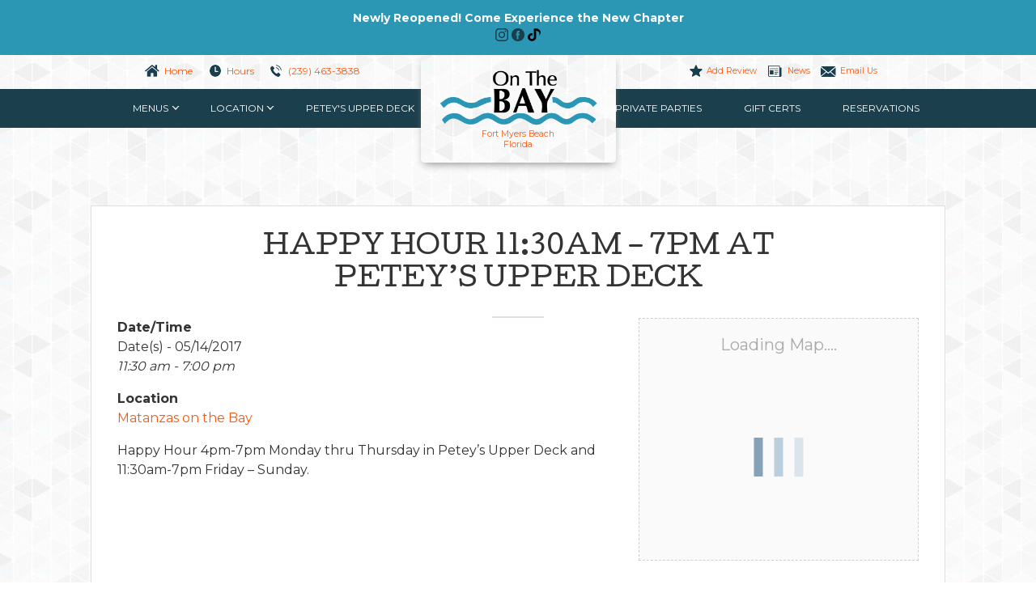

--- FILE ---
content_type: text/html; charset=UTF-8
request_url: https://matanzasonthebay.com/events/happy-hour-1130am-close-at-peteys-upper-deck-2017-05-14/
body_size: 25801
content:
<!doctype html>

<!--[if lt IE 7 ]><html class="ie ie6 ie-lt10 ie-lt9 ie-lt8 ie-lt7 no-js" lang="en-US"> <![endif]-->
<!--[if IE 7 ]><html class="ie ie7 ie-lt10 ie-lt9 ie-lt8 no-js" lang="en-US"> <![endif]-->
<!--[if IE 8 ]><html class="ie ie8 ie-lt10 ie-lt9 no-js" lang="en-US"> <![endif]-->
<!--[if IE 9 ]><html class="ie ie9 ie-lt10 no-js" lang="en-US"> <![endif]-->
<!--[if gt IE 9]><!--><html class="no-js" lang="en-US"><!--<![endif]-->
<!-- the "no-js" class is for Modernizr. -->

<head data-template-set="motb-wordpress-theme">
	
	<!-- Google Tag Manager -->
<script>(function(w,d,s,l,i){w[l]=w[l]||[];w[l].push({'gtm.start':
new Date().getTime(),event:'gtm.js'});var f=d.getElementsByTagName(s)[0],
j=d.createElement(s),dl=l!='dataLayer'?'&l='+l:'';j.async=true;j.src=
'https://www.googletagmanager.com/gtm.js?id='+i+dl;f.parentNode.insertBefore(j,f);
})(window,document,'script','dataLayer','GTM-WKDVZ3H');</script>
<!-- End Google Tag Manager -->

	<meta charset="UTF-8">
<script type="text/javascript">
/* <![CDATA[ */
var gform;gform||(document.addEventListener("gform_main_scripts_loaded",function(){gform.scriptsLoaded=!0}),document.addEventListener("gform/theme/scripts_loaded",function(){gform.themeScriptsLoaded=!0}),window.addEventListener("DOMContentLoaded",function(){gform.domLoaded=!0}),gform={domLoaded:!1,scriptsLoaded:!1,themeScriptsLoaded:!1,isFormEditor:()=>"function"==typeof InitializeEditor,callIfLoaded:function(o){return!(!gform.domLoaded||!gform.scriptsLoaded||!gform.themeScriptsLoaded&&!gform.isFormEditor()||(gform.isFormEditor()&&console.warn("The use of gform.initializeOnLoaded() is deprecated in the form editor context and will be removed in Gravity Forms 3.1."),o(),0))},initializeOnLoaded:function(o){gform.callIfLoaded(o)||(document.addEventListener("gform_main_scripts_loaded",()=>{gform.scriptsLoaded=!0,gform.callIfLoaded(o)}),document.addEventListener("gform/theme/scripts_loaded",()=>{gform.themeScriptsLoaded=!0,gform.callIfLoaded(o)}),window.addEventListener("DOMContentLoaded",()=>{gform.domLoaded=!0,gform.callIfLoaded(o)}))},hooks:{action:{},filter:{}},addAction:function(o,r,e,t){gform.addHook("action",o,r,e,t)},addFilter:function(o,r,e,t){gform.addHook("filter",o,r,e,t)},doAction:function(o){gform.doHook("action",o,arguments)},applyFilters:function(o){return gform.doHook("filter",o,arguments)},removeAction:function(o,r){gform.removeHook("action",o,r)},removeFilter:function(o,r,e){gform.removeHook("filter",o,r,e)},addHook:function(o,r,e,t,n){null==gform.hooks[o][r]&&(gform.hooks[o][r]=[]);var d=gform.hooks[o][r];null==n&&(n=r+"_"+d.length),gform.hooks[o][r].push({tag:n,callable:e,priority:t=null==t?10:t})},doHook:function(r,o,e){var t;if(e=Array.prototype.slice.call(e,1),null!=gform.hooks[r][o]&&((o=gform.hooks[r][o]).sort(function(o,r){return o.priority-r.priority}),o.forEach(function(o){"function"!=typeof(t=o.callable)&&(t=window[t]),"action"==r?t.apply(null,e):e[0]=t.apply(null,e)})),"filter"==r)return e[0]},removeHook:function(o,r,t,n){var e;null!=gform.hooks[o][r]&&(e=(e=gform.hooks[o][r]).filter(function(o,r,e){return!!(null!=n&&n!=o.tag||null!=t&&t!=o.priority)}),gform.hooks[o][r]=e)}});
/* ]]> */
</script>


	<!-- Always force latest IE rendering engine (even in intranet) -->
	<!--[if IE ]>
	<meta http-equiv="X-UA-Compatible" content="IE=edge">
	<![endif]-->

	
	<title>Happy Hour 11:30am &#8211; 7pm at Petey&#8217;s Upper Deck | Matanzas on the Bay</title>
<link data-rocket-preload as="style" href="https://fonts.googleapis.com/css?family=Montserrat%3A400%2C700%7CCutive&#038;display=swap" rel="preload">
<link href="https://fonts.googleapis.com/css?family=Montserrat%3A400%2C700%7CCutive&#038;display=swap" media="print" onload="this.media=&#039;all&#039;" rel="stylesheet">
<noscript data-wpr-hosted-gf-parameters=""><link rel="stylesheet" href="https://fonts.googleapis.com/css?family=Montserrat%3A400%2C700%7CCutive&#038;display=swap"></noscript>

	<meta name="title" content="Happy Hour 11:30am &#8211; 7pm at Petey&#8217;s Upper Deck | Matanzas on the Bay">
	<meta name="author" content="" />
	<meta name="Copyright" content="Copyright &copy; Matanzas on the Bay 2026. All Rights Reserved.">
	<meta name="viewport" content="width=device-width, user-scalable=yes">
	<meta name="mobile-web-app-capable" content="yes">
	<link rel="shortcut icon" href="https://matanzasonthebay.com/wp-content/themes/motb/_/img/fav.png" />
	<link rel="apple-touch-icon" href="https://matanzasonthebay.com/wp-content/themes/motb/_/img/fav.png">
	<link rel="profile" href="http://gmpg.org/xfn/11" />
	<link rel="pingback" href="https://matanzasonthebay.com/xmlrpc.php" />

	
<!-- MapPress Easy Google Maps Version:2.95.3 (https://www.mappresspro.com) -->

<!-- Google Tag Manager for WordPress by gtm4wp.com -->
<script data-cfasync="false" data-pagespeed-no-defer>
	var gtm4wp_datalayer_name = "dataLayer";
	var dataLayer = dataLayer || [];
</script>
<!-- End Google Tag Manager for WordPress by gtm4wp.com --><meta name="dc.title" content="Happy Hour 11:30am - 7pm at Petey&#039;s Upper Deck - Matanzas on the Bay">
<meta name="dc.description" content="Happy Hour 4pm-7pm Monday thru Thursday in Petey&#039;s Upper Deck and 11:30am-7pm Friday - Sunday.">
<meta name="dc.relation" content="https://matanzasonthebay.com/events/happy-hour-1130am-close-at-peteys-upper-deck-2017-05-14/">
<meta name="dc.source" content="https://matanzasonthebay.com/">
<meta name="dc.language" content="en_US">
<meta name="description" content="Happy Hour 4pm-7pm Monday thru Thursday in Petey&#039;s Upper Deck and 11:30am-7pm Friday - Sunday.">
<meta name="robots" content="index, follow, max-snippet:-1, max-image-preview:large, max-video-preview:-1">
<link rel="canonical" href="https://matanzasonthebay.com/events/happy-hour-1130am-close-at-peteys-upper-deck-2017-05-14/">
<meta property="og:url" content="https://matanzasonthebay.com/events/happy-hour-1130am-close-at-peteys-upper-deck-2017-05-14/">
<meta property="og:site_name" content="Matanzas on the Bay">
<meta property="og:locale" content="en_US">
<meta property="og:type" content="article">
<meta property="article:author" content="https://www.facebook.com/onthebayatmatanzas/">
<meta property="article:publisher" content="https://www.facebook.com/onthebayatmatanzas/">
<meta property="og:title" content="Happy Hour 11:30am - 7pm at Petey&#039;s Upper Deck - Matanzas on the Bay">
<meta property="og:description" content="Happy Hour 4pm-7pm Monday thru Thursday in Petey&#039;s Upper Deck and 11:30am-7pm Friday - Sunday.">
<meta property="fb:pages" content="">
<meta property="fb:admins" content="">
<meta property="fb:app_id" content="">
<meta name="twitter:card" content="summary">
<meta name="twitter:title" content="Happy Hour 11:30am - 7pm at Petey&#039;s Upper Deck - Matanzas on the Bay">
<meta name="twitter:description" content="Happy Hour 4pm-7pm Monday thru Thursday in Petey&#039;s Upper Deck and 11:30am-7pm Friday - Sunday.">
<link rel='dns-prefetch' href='//www.youtube.com' />
<link rel='dns-prefetch' href='//fonts.googleapis.com' />
<link href='https://fonts.gstatic.com' crossorigin rel='preconnect' />
<link rel="alternate" title="oEmbed (JSON)" type="application/json+oembed" href="https://matanzasonthebay.com/wp-json/oembed/1.0/embed?url=https%3A%2F%2Fmatanzasonthebay.com%2Fevents%2Fhappy-hour-1130am-close-at-peteys-upper-deck-2017-05-14%2F" />
<link rel="alternate" title="oEmbed (XML)" type="text/xml+oembed" href="https://matanzasonthebay.com/wp-json/oembed/1.0/embed?url=https%3A%2F%2Fmatanzasonthebay.com%2Fevents%2Fhappy-hour-1130am-close-at-peteys-upper-deck-2017-05-14%2F&#038;format=xml" />
<style id='wp-img-auto-sizes-contain-inline-css' type='text/css'>
img:is([sizes=auto i],[sizes^="auto," i]){contain-intrinsic-size:3000px 1500px}
/*# sourceURL=wp-img-auto-sizes-contain-inline-css */
</style>
<style id='wp-emoji-styles-inline-css' type='text/css'>

	img.wp-smiley, img.emoji {
		display: inline !important;
		border: none !important;
		box-shadow: none !important;
		height: 1em !important;
		width: 1em !important;
		margin: 0 0.07em !important;
		vertical-align: -0.1em !important;
		background: none !important;
		padding: 0 !important;
	}
/*# sourceURL=wp-emoji-styles-inline-css */
</style>
<link rel='stylesheet' id='wp-block-library-css' href='https://matanzasonthebay.com/wp-includes/css/dist/block-library/style.min.css?ver=6.9' type='text/css' media='all' />
<style id='global-styles-inline-css' type='text/css'>
:root{--wp--preset--aspect-ratio--square: 1;--wp--preset--aspect-ratio--4-3: 4/3;--wp--preset--aspect-ratio--3-4: 3/4;--wp--preset--aspect-ratio--3-2: 3/2;--wp--preset--aspect-ratio--2-3: 2/3;--wp--preset--aspect-ratio--16-9: 16/9;--wp--preset--aspect-ratio--9-16: 9/16;--wp--preset--color--black: #000000;--wp--preset--color--cyan-bluish-gray: #abb8c3;--wp--preset--color--white: #ffffff;--wp--preset--color--pale-pink: #f78da7;--wp--preset--color--vivid-red: #cf2e2e;--wp--preset--color--luminous-vivid-orange: #ff6900;--wp--preset--color--luminous-vivid-amber: #fcb900;--wp--preset--color--light-green-cyan: #7bdcb5;--wp--preset--color--vivid-green-cyan: #00d084;--wp--preset--color--pale-cyan-blue: #8ed1fc;--wp--preset--color--vivid-cyan-blue: #0693e3;--wp--preset--color--vivid-purple: #9b51e0;--wp--preset--gradient--vivid-cyan-blue-to-vivid-purple: linear-gradient(135deg,rgb(6,147,227) 0%,rgb(155,81,224) 100%);--wp--preset--gradient--light-green-cyan-to-vivid-green-cyan: linear-gradient(135deg,rgb(122,220,180) 0%,rgb(0,208,130) 100%);--wp--preset--gradient--luminous-vivid-amber-to-luminous-vivid-orange: linear-gradient(135deg,rgb(252,185,0) 0%,rgb(255,105,0) 100%);--wp--preset--gradient--luminous-vivid-orange-to-vivid-red: linear-gradient(135deg,rgb(255,105,0) 0%,rgb(207,46,46) 100%);--wp--preset--gradient--very-light-gray-to-cyan-bluish-gray: linear-gradient(135deg,rgb(238,238,238) 0%,rgb(169,184,195) 100%);--wp--preset--gradient--cool-to-warm-spectrum: linear-gradient(135deg,rgb(74,234,220) 0%,rgb(151,120,209) 20%,rgb(207,42,186) 40%,rgb(238,44,130) 60%,rgb(251,105,98) 80%,rgb(254,248,76) 100%);--wp--preset--gradient--blush-light-purple: linear-gradient(135deg,rgb(255,206,236) 0%,rgb(152,150,240) 100%);--wp--preset--gradient--blush-bordeaux: linear-gradient(135deg,rgb(254,205,165) 0%,rgb(254,45,45) 50%,rgb(107,0,62) 100%);--wp--preset--gradient--luminous-dusk: linear-gradient(135deg,rgb(255,203,112) 0%,rgb(199,81,192) 50%,rgb(65,88,208) 100%);--wp--preset--gradient--pale-ocean: linear-gradient(135deg,rgb(255,245,203) 0%,rgb(182,227,212) 50%,rgb(51,167,181) 100%);--wp--preset--gradient--electric-grass: linear-gradient(135deg,rgb(202,248,128) 0%,rgb(113,206,126) 100%);--wp--preset--gradient--midnight: linear-gradient(135deg,rgb(2,3,129) 0%,rgb(40,116,252) 100%);--wp--preset--font-size--small: 13px;--wp--preset--font-size--medium: 20px;--wp--preset--font-size--large: 36px;--wp--preset--font-size--x-large: 42px;--wp--preset--spacing--20: 0.44rem;--wp--preset--spacing--30: 0.67rem;--wp--preset--spacing--40: 1rem;--wp--preset--spacing--50: 1.5rem;--wp--preset--spacing--60: 2.25rem;--wp--preset--spacing--70: 3.38rem;--wp--preset--spacing--80: 5.06rem;--wp--preset--shadow--natural: 6px 6px 9px rgba(0, 0, 0, 0.2);--wp--preset--shadow--deep: 12px 12px 50px rgba(0, 0, 0, 0.4);--wp--preset--shadow--sharp: 6px 6px 0px rgba(0, 0, 0, 0.2);--wp--preset--shadow--outlined: 6px 6px 0px -3px rgb(255, 255, 255), 6px 6px rgb(0, 0, 0);--wp--preset--shadow--crisp: 6px 6px 0px rgb(0, 0, 0);}:where(.is-layout-flex){gap: 0.5em;}:where(.is-layout-grid){gap: 0.5em;}body .is-layout-flex{display: flex;}.is-layout-flex{flex-wrap: wrap;align-items: center;}.is-layout-flex > :is(*, div){margin: 0;}body .is-layout-grid{display: grid;}.is-layout-grid > :is(*, div){margin: 0;}:where(.wp-block-columns.is-layout-flex){gap: 2em;}:where(.wp-block-columns.is-layout-grid){gap: 2em;}:where(.wp-block-post-template.is-layout-flex){gap: 1.25em;}:where(.wp-block-post-template.is-layout-grid){gap: 1.25em;}.has-black-color{color: var(--wp--preset--color--black) !important;}.has-cyan-bluish-gray-color{color: var(--wp--preset--color--cyan-bluish-gray) !important;}.has-white-color{color: var(--wp--preset--color--white) !important;}.has-pale-pink-color{color: var(--wp--preset--color--pale-pink) !important;}.has-vivid-red-color{color: var(--wp--preset--color--vivid-red) !important;}.has-luminous-vivid-orange-color{color: var(--wp--preset--color--luminous-vivid-orange) !important;}.has-luminous-vivid-amber-color{color: var(--wp--preset--color--luminous-vivid-amber) !important;}.has-light-green-cyan-color{color: var(--wp--preset--color--light-green-cyan) !important;}.has-vivid-green-cyan-color{color: var(--wp--preset--color--vivid-green-cyan) !important;}.has-pale-cyan-blue-color{color: var(--wp--preset--color--pale-cyan-blue) !important;}.has-vivid-cyan-blue-color{color: var(--wp--preset--color--vivid-cyan-blue) !important;}.has-vivid-purple-color{color: var(--wp--preset--color--vivid-purple) !important;}.has-black-background-color{background-color: var(--wp--preset--color--black) !important;}.has-cyan-bluish-gray-background-color{background-color: var(--wp--preset--color--cyan-bluish-gray) !important;}.has-white-background-color{background-color: var(--wp--preset--color--white) !important;}.has-pale-pink-background-color{background-color: var(--wp--preset--color--pale-pink) !important;}.has-vivid-red-background-color{background-color: var(--wp--preset--color--vivid-red) !important;}.has-luminous-vivid-orange-background-color{background-color: var(--wp--preset--color--luminous-vivid-orange) !important;}.has-luminous-vivid-amber-background-color{background-color: var(--wp--preset--color--luminous-vivid-amber) !important;}.has-light-green-cyan-background-color{background-color: var(--wp--preset--color--light-green-cyan) !important;}.has-vivid-green-cyan-background-color{background-color: var(--wp--preset--color--vivid-green-cyan) !important;}.has-pale-cyan-blue-background-color{background-color: var(--wp--preset--color--pale-cyan-blue) !important;}.has-vivid-cyan-blue-background-color{background-color: var(--wp--preset--color--vivid-cyan-blue) !important;}.has-vivid-purple-background-color{background-color: var(--wp--preset--color--vivid-purple) !important;}.has-black-border-color{border-color: var(--wp--preset--color--black) !important;}.has-cyan-bluish-gray-border-color{border-color: var(--wp--preset--color--cyan-bluish-gray) !important;}.has-white-border-color{border-color: var(--wp--preset--color--white) !important;}.has-pale-pink-border-color{border-color: var(--wp--preset--color--pale-pink) !important;}.has-vivid-red-border-color{border-color: var(--wp--preset--color--vivid-red) !important;}.has-luminous-vivid-orange-border-color{border-color: var(--wp--preset--color--luminous-vivid-orange) !important;}.has-luminous-vivid-amber-border-color{border-color: var(--wp--preset--color--luminous-vivid-amber) !important;}.has-light-green-cyan-border-color{border-color: var(--wp--preset--color--light-green-cyan) !important;}.has-vivid-green-cyan-border-color{border-color: var(--wp--preset--color--vivid-green-cyan) !important;}.has-pale-cyan-blue-border-color{border-color: var(--wp--preset--color--pale-cyan-blue) !important;}.has-vivid-cyan-blue-border-color{border-color: var(--wp--preset--color--vivid-cyan-blue) !important;}.has-vivid-purple-border-color{border-color: var(--wp--preset--color--vivid-purple) !important;}.has-vivid-cyan-blue-to-vivid-purple-gradient-background{background: var(--wp--preset--gradient--vivid-cyan-blue-to-vivid-purple) !important;}.has-light-green-cyan-to-vivid-green-cyan-gradient-background{background: var(--wp--preset--gradient--light-green-cyan-to-vivid-green-cyan) !important;}.has-luminous-vivid-amber-to-luminous-vivid-orange-gradient-background{background: var(--wp--preset--gradient--luminous-vivid-amber-to-luminous-vivid-orange) !important;}.has-luminous-vivid-orange-to-vivid-red-gradient-background{background: var(--wp--preset--gradient--luminous-vivid-orange-to-vivid-red) !important;}.has-very-light-gray-to-cyan-bluish-gray-gradient-background{background: var(--wp--preset--gradient--very-light-gray-to-cyan-bluish-gray) !important;}.has-cool-to-warm-spectrum-gradient-background{background: var(--wp--preset--gradient--cool-to-warm-spectrum) !important;}.has-blush-light-purple-gradient-background{background: var(--wp--preset--gradient--blush-light-purple) !important;}.has-blush-bordeaux-gradient-background{background: var(--wp--preset--gradient--blush-bordeaux) !important;}.has-luminous-dusk-gradient-background{background: var(--wp--preset--gradient--luminous-dusk) !important;}.has-pale-ocean-gradient-background{background: var(--wp--preset--gradient--pale-ocean) !important;}.has-electric-grass-gradient-background{background: var(--wp--preset--gradient--electric-grass) !important;}.has-midnight-gradient-background{background: var(--wp--preset--gradient--midnight) !important;}.has-small-font-size{font-size: var(--wp--preset--font-size--small) !important;}.has-medium-font-size{font-size: var(--wp--preset--font-size--medium) !important;}.has-large-font-size{font-size: var(--wp--preset--font-size--large) !important;}.has-x-large-font-size{font-size: var(--wp--preset--font-size--x-large) !important;}
/*# sourceURL=global-styles-inline-css */
</style>

<style id='classic-theme-styles-inline-css' type='text/css'>
/*! This file is auto-generated */
.wp-block-button__link{color:#fff;background-color:#32373c;border-radius:9999px;box-shadow:none;text-decoration:none;padding:calc(.667em + 2px) calc(1.333em + 2px);font-size:1.125em}.wp-block-file__button{background:#32373c;color:#fff;text-decoration:none}
/*# sourceURL=/wp-includes/css/classic-themes.min.css */
</style>
<link rel='stylesheet' id='wp-components-css' href='https://matanzasonthebay.com/wp-includes/css/dist/components/style.min.css?ver=6.9' type='text/css' media='all' />
<link rel='stylesheet' id='wp-preferences-css' href='https://matanzasonthebay.com/wp-includes/css/dist/preferences/style.min.css?ver=6.9' type='text/css' media='all' />
<link rel='stylesheet' id='wp-block-editor-css' href='https://matanzasonthebay.com/wp-includes/css/dist/block-editor/style.min.css?ver=6.9' type='text/css' media='all' />
<link rel='stylesheet' id='wp-reusable-blocks-css' href='https://matanzasonthebay.com/wp-includes/css/dist/reusable-blocks/style.min.css?ver=6.9' type='text/css' media='all' />
<link rel='stylesheet' id='wp-patterns-css' href='https://matanzasonthebay.com/wp-includes/css/dist/patterns/style.min.css?ver=6.9' type='text/css' media='all' />
<link rel='stylesheet' id='wp-editor-css' href='https://matanzasonthebay.com/wp-includes/css/dist/editor/style.min.css?ver=6.9' type='text/css' media='all' />
<link data-minify="1" rel='stylesheet' id='qcld-slider-hero-style-css-css' href='https://matanzasonthebay.com/wp-content/cache/min/1/wp-content/plugins/slider-hero/gutenberg/slider-hero-block/dist/blocks.style.build.css?ver=1761686757' type='text/css' media='all' />
<link data-minify="1" rel='stylesheet' id='cpsh-shortcodes-css' href='https://matanzasonthebay.com/wp-content/cache/min/1/wp-content/plugins/column-shortcodes/assets/css/shortcodes.css?ver=1759524475' type='text/css' media='all' />
<link rel='stylesheet' id='events-manager-css' href='https://matanzasonthebay.com/wp-content/plugins/events-manager/includes/css/events-manager.min.css?ver=7.2.3.1' type='text/css' media='all' />
<style id='events-manager-inline-css' type='text/css'>
body .em { --font-family : inherit; --font-weight : inherit; --font-size : 1em; --line-height : inherit; }
/*# sourceURL=events-manager-inline-css */
</style>
<link data-minify="1" rel='stylesheet' id='mappress-leaflet-css' href='https://matanzasonthebay.com/wp-content/cache/min/1/wp-content/plugins/mappress-google-maps-for-wordpress/lib/leaflet/leaflet.css?ver=1759524475' type='text/css' media='all' />
<link data-minify="1" rel='stylesheet' id='mappress-css' href='https://matanzasonthebay.com/wp-content/cache/min/1/wp-content/plugins/mappress-google-maps-for-wordpress/css/mappress.css?ver=1759524475' type='text/css' media='all' />
<link rel='stylesheet' id='modal-window-css' href='https://matanzasonthebay.com/wp-content/plugins/modal-window/public/assets/css/modal.min.css?ver=6.2.3' type='text/css' media='all' />
<link data-minify="1" rel='stylesheet' id='simple-banner-style-css' href='https://matanzasonthebay.com/wp-content/cache/min/1/wp-content/plugins/simple-banner/simple-banner.css?ver=1759524475' type='text/css' media='all' />
<link data-minify="1" rel='stylesheet' id='qcld-sliderhero-front-end-fontawesome-css-css' href='https://matanzasonthebay.com/wp-content/cache/min/1/wp-content/plugins/slider-hero/css/font-awesome.min.css?ver=1761686757' type='text/css' media='all' />
<link data-minify="1" rel='stylesheet' id='woocommerce-layout-css' href='https://matanzasonthebay.com/wp-content/cache/min/1/wp-content/plugins/woocommerce/assets/css/woocommerce-layout.css?ver=1759524475' type='text/css' media='all' />
<link data-minify="1" rel='stylesheet' id='woocommerce-smallscreen-css' href='https://matanzasonthebay.com/wp-content/cache/min/1/wp-content/plugins/woocommerce/assets/css/woocommerce-smallscreen.css?ver=1759524475' type='text/css' media='only screen and (max-width: 768px)' />
<link data-minify="1" rel='stylesheet' id='woocommerce-general-css' href='https://matanzasonthebay.com/wp-content/cache/min/1/wp-content/plugins/woocommerce/assets/css/woocommerce.css?ver=1759524475' type='text/css' media='all' />
<style id='woocommerce-inline-inline-css' type='text/css'>
.woocommerce form .form-row .required { visibility: visible; }
/*# sourceURL=woocommerce-inline-inline-css */
</style>
<link data-minify="1" rel='stylesheet' id='wcqi-css-css' href='https://matanzasonthebay.com/wp-content/cache/min/1/wp-content/plugins/woocommerce-quantity-increment/assets/css/wc-quantity-increment.css?ver=1759524475' type='text/css' media='all' />
<link data-minify="1" rel='stylesheet' id='grw-public-main-css-css' href='https://matanzasonthebay.com/wp-content/cache/min/1/wp-content/plugins/widget-google-reviews/assets/css/public-main.css?ver=1759524475' type='text/css' media='all' />
<link data-minify="1" rel='stylesheet' id='motb-reset-css' href='https://matanzasonthebay.com/wp-content/cache/min/1/wp-content/themes/motb/reset.css?ver=1759524475' type='text/css' media='all' />
<link data-minify="1" rel='stylesheet' id='motb-styles-css' href='https://matanzasonthebay.com/wp-content/cache/min/1/wp-content/themes/motb/style.css?ver=1759524475' type='text/css' media='all' />

<link data-minify="1" rel='stylesheet' id='motb-easytabs-css-css' href='https://matanzasonthebay.com/wp-content/cache/min/1/wp-content/themes/motb/_/css/easy-responsive-tabs.css?ver=1759524475' type='text/css' media='all' />
<link data-minify="1" rel='stylesheet' id='motb-magnific-css-css' href='https://matanzasonthebay.com/wp-content/cache/min/1/wp-content/themes/motb/_/css/magnific.css?ver=1759524475' type='text/css' media='all' />
<link data-minify="1" rel='stylesheet' id='wp-pagenavi-css' href='https://matanzasonthebay.com/wp-content/cache/min/1/wp-content/plugins/wp-pagenavi/pagenavi-css.css?ver=1759524475' type='text/css' media='all' />
<script type="text/javascript" src="https://www.youtube.com/iframe_api?ver=6.9" id="qcld_hero_youtube_js-js"></script>
<script type="text/javascript" src="https://matanzasonthebay.com/wp-includes/js/jquery/jquery.min.js?ver=3.7.1" id="jquery-core-js"></script>
<script type="text/javascript" src="https://matanzasonthebay.com/wp-includes/js/jquery/jquery-migrate.min.js?ver=3.4.1" id="jquery-migrate-js"></script>
<script type="text/javascript" src="https://matanzasonthebay.com/wp-includes/js/jquery/ui/core.min.js?ver=1.13.3" id="jquery-ui-core-js"></script>
<script type="text/javascript" src="https://matanzasonthebay.com/wp-includes/js/jquery/ui/mouse.min.js?ver=1.13.3" id="jquery-ui-mouse-js"></script>
<script type="text/javascript" src="https://matanzasonthebay.com/wp-includes/js/jquery/ui/sortable.min.js?ver=1.13.3" id="jquery-ui-sortable-js"></script>
<script type="text/javascript" src="https://matanzasonthebay.com/wp-includes/js/jquery/ui/datepicker.min.js?ver=1.13.3" id="jquery-ui-datepicker-js"></script>
<script type="text/javascript" id="jquery-ui-datepicker-js-after">
/* <![CDATA[ */
jQuery(function(jQuery){jQuery.datepicker.setDefaults({"closeText":"Close","currentText":"Today","monthNames":["January","February","March","April","May","June","July","August","September","October","November","December"],"monthNamesShort":["Jan","Feb","Mar","Apr","May","Jun","Jul","Aug","Sep","Oct","Nov","Dec"],"nextText":"Next","prevText":"Previous","dayNames":["Sunday","Monday","Tuesday","Wednesday","Thursday","Friday","Saturday"],"dayNamesShort":["Sun","Mon","Tue","Wed","Thu","Fri","Sat"],"dayNamesMin":["S","M","T","W","T","F","S"],"dateFormat":"MM d, yy","firstDay":1,"isRTL":false});});
//# sourceURL=jquery-ui-datepicker-js-after
/* ]]> */
</script>
<script type="text/javascript" src="https://matanzasonthebay.com/wp-includes/js/jquery/ui/resizable.min.js?ver=1.13.3" id="jquery-ui-resizable-js"></script>
<script type="text/javascript" src="https://matanzasonthebay.com/wp-includes/js/jquery/ui/draggable.min.js?ver=1.13.3" id="jquery-ui-draggable-js"></script>
<script type="text/javascript" src="https://matanzasonthebay.com/wp-includes/js/jquery/ui/controlgroup.min.js?ver=1.13.3" id="jquery-ui-controlgroup-js"></script>
<script type="text/javascript" src="https://matanzasonthebay.com/wp-includes/js/jquery/ui/checkboxradio.min.js?ver=1.13.3" id="jquery-ui-checkboxradio-js"></script>
<script type="text/javascript" src="https://matanzasonthebay.com/wp-includes/js/jquery/ui/button.min.js?ver=1.13.3" id="jquery-ui-button-js"></script>
<script type="text/javascript" src="https://matanzasonthebay.com/wp-includes/js/jquery/ui/dialog.min.js?ver=1.13.3" id="jquery-ui-dialog-js"></script>
<script type="text/javascript" id="events-manager-js-extra">
/* <![CDATA[ */
var EM = {"ajaxurl":"https://matanzasonthebay.com/wp-admin/admin-ajax.php","locationajaxurl":"https://matanzasonthebay.com/wp-admin/admin-ajax.php?action=locations_search","firstDay":"1","locale":"en","dateFormat":"yy-mm-dd","ui_css":"https://matanzasonthebay.com/wp-content/plugins/events-manager/includes/css/jquery-ui/build.min.css","show24hours":"0","is_ssl":"1","autocomplete_limit":"10","calendar":{"breakpoints":{"small":560,"medium":908,"large":false},"month_format":"M Y"},"phone":"","datepicker":{"format":"m/d/Y"},"search":{"breakpoints":{"small":650,"medium":850,"full":false}},"url":"https://matanzasonthebay.com/wp-content/plugins/events-manager","assets":{"input.em-uploader":{"js":{"em-uploader":{"url":"https://matanzasonthebay.com/wp-content/plugins/events-manager/includes/js/em-uploader.js?v=7.2.3.1","event":"em_uploader_ready"}}},".em-event-editor":{"js":{"event-editor":{"url":"https://matanzasonthebay.com/wp-content/plugins/events-manager/includes/js/events-manager-event-editor.js?v=7.2.3.1","event":"em_event_editor_ready"}},"css":{"event-editor":"https://matanzasonthebay.com/wp-content/plugins/events-manager/includes/css/events-manager-event-editor.min.css?v=7.2.3.1"}},".em-recurrence-sets, .em-timezone":{"js":{"luxon":{"url":"luxon/luxon.js?v=7.2.3.1","event":"em_luxon_ready"}}},".em-booking-form, #em-booking-form, .em-booking-recurring, .em-event-booking-form":{"js":{"em-bookings":{"url":"https://matanzasonthebay.com/wp-content/plugins/events-manager/includes/js/bookingsform.js?v=7.2.3.1","event":"em_booking_form_js_loaded"}}},"#em-opt-archetypes":{"js":{"archetypes":"https://matanzasonthebay.com/wp-content/plugins/events-manager/includes/js/admin-archetype-editor.js?v=7.2.3.1","archetypes_ms":"https://matanzasonthebay.com/wp-content/plugins/events-manager/includes/js/admin-archetypes.js?v=7.2.3.1","qs":"qs/qs.js?v=7.2.3.1"}}},"cached":"1","bookingInProgress":"Please wait while the booking is being submitted.","tickets_save":"Save Ticket","bookingajaxurl":"https://matanzasonthebay.com/wp-admin/admin-ajax.php","bookings_export_save":"Export Bookings","bookings_settings_save":"Save Settings","booking_delete":"Are you sure you want to delete?","booking_offset":"30","bookings":{"submit_button":{"text":{"default":"Send your booking","free":"Send your booking","payment":"Send your booking","processing":"Processing ..."}},"update_listener":""},"bb_full":"Sold Out","bb_book":"Book Now","bb_booking":"Booking...","bb_booked":"Booking Submitted","bb_error":"Booking Error. Try again?","bb_cancel":"Cancel","bb_canceling":"Canceling...","bb_cancelled":"Cancelled","bb_cancel_error":"Cancellation Error. Try again?","txt_search":"Search","txt_searching":"Searching...","txt_loading":"Loading..."};
//# sourceURL=events-manager-js-extra
/* ]]> */
</script>
<script data-minify="1" type="text/javascript" src="https://matanzasonthebay.com/wp-content/cache/min/1/wp-content/plugins/events-manager/includes/js/events-manager.js?ver=1759524476" id="events-manager-js"></script>
<script type="text/javascript" src="https://matanzasonthebay.com/wp-content/plugins/revslider/public/assets/js/rbtools.min.js?ver=6.5.18" id="tp-tools-js"></script>
<script type="text/javascript" src="https://matanzasonthebay.com/wp-content/plugins/revslider/public/assets/js/rs6.min.js?ver=6.5.25" id="revmin-js"></script>
<script type="text/javascript" id="simple-banner-script-js-before">
/* <![CDATA[ */
const simpleBannerScriptParams = {"pro_version_enabled":"","debug_mode":"","id":1259,"version":"3.2.0","banner_params":[{"hide_simple_banner":"no","simple_banner_prepend_element":"header","simple_banner_position":"relative","header_margin":"","header_padding":"","wp_body_open_enabled":"","wp_body_open":true,"simple_banner_z_index":"","simple_banner_text":"<strong>Newly Reopened! Come Experience the New Chapter<\/strong><br><a href=\"https:\/\/www.instagram.com\/onthebayatmatanzas\/\" target=\"_blank\"><img src=\"https:\/\/matanzasonthebay.com\/wp-content\/uploads\/2025\/09\/ig.png\" alt=\"Instagram\" width=\"16\" height=\"16\"><\/a>&nbsp;<a href=\"https:\/\/www.facebook.com\/onthebayatmatanzas\/\" target=\"_blank\"><img src=\"https:\/\/matanzasonthebay.com\/wp-content\/uploads\/2025\/09\/fb.png\" alt=\"Facebook\" width=\"16\" height=\"16\"><\/a>&nbsp;<a href=\"https:\/\/www.tiktok.com\/@onthebayatmatanzas\" target=\"_blank\"><img src=\"https:\/\/matanzasonthebay.com\/wp-content\/uploads\/2025\/09\/tiktoklogo2.png\" alt=\"TikTok\" width=\"16\" height=\"16\"><\/a>","disabled_on_current_page":false,"disabled_pages_array":[],"is_current_page_a_post":false,"disabled_on_posts":"","simple_banner_disabled_page_paths":"","simple_banner_font_size":"14px","simple_banner_color":"#2b97b5","simple_banner_text_color":"","simple_banner_link_color":"","simple_banner_close_color":"","simple_banner_custom_css":"","simple_banner_scrolling_custom_css":"","simple_banner_text_custom_css":"","simple_banner_button_css":"","site_custom_css":"","keep_site_custom_css":"","site_custom_js":"","keep_site_custom_js":"","close_button_enabled":"","close_button_expiration":"","close_button_cookie_set":false,"current_date":{"date":"2026-01-25 13:03:51.119997","timezone_type":3,"timezone":"UTC"},"start_date":{"date":"2026-01-25 13:03:51.120004","timezone_type":3,"timezone":"UTC"},"end_date":{"date":"2026-01-25 13:03:51.120007","timezone_type":3,"timezone":"UTC"},"simple_banner_start_after_date":"","simple_banner_remove_after_date":"","simple_banner_insert_inside_element":""}]}
//# sourceURL=simple-banner-script-js-before
/* ]]> */
</script>
<script data-minify="1" type="text/javascript" src="https://matanzasonthebay.com/wp-content/cache/min/1/wp-content/plugins/simple-banner/simple-banner.js?ver=1759524476" id="simple-banner-script-js"></script>
<script type="text/javascript" src="https://matanzasonthebay.com/wp-content/plugins/woocommerce/assets/js/jquery-blockui/jquery.blockUI.min.js?ver=2.7.0-wc.10.4.2" id="wc-jquery-blockui-js" defer="defer" data-wp-strategy="defer"></script>
<script type="text/javascript" id="wc-add-to-cart-js-extra">
/* <![CDATA[ */
var wc_add_to_cart_params = {"ajax_url":"/wp-admin/admin-ajax.php","wc_ajax_url":"/?wc-ajax=%%endpoint%%","i18n_view_cart":"View cart","cart_url":"https://matanzasonthebay.com/cart/","is_cart":"","cart_redirect_after_add":"yes"};
//# sourceURL=wc-add-to-cart-js-extra
/* ]]> */
</script>
<script type="text/javascript" src="https://matanzasonthebay.com/wp-content/plugins/woocommerce/assets/js/frontend/add-to-cart.min.js?ver=10.4.2" id="wc-add-to-cart-js" defer="defer" data-wp-strategy="defer"></script>
<script type="text/javascript" src="https://matanzasonthebay.com/wp-content/plugins/woocommerce/assets/js/js-cookie/js.cookie.min.js?ver=2.1.4-wc.10.4.2" id="wc-js-cookie-js" defer="defer" data-wp-strategy="defer"></script>
<script type="text/javascript" id="woocommerce-js-extra">
/* <![CDATA[ */
var woocommerce_params = {"ajax_url":"/wp-admin/admin-ajax.php","wc_ajax_url":"/?wc-ajax=%%endpoint%%","i18n_password_show":"Show password","i18n_password_hide":"Hide password"};
//# sourceURL=woocommerce-js-extra
/* ]]> */
</script>
<script type="text/javascript" src="https://matanzasonthebay.com/wp-content/plugins/woocommerce/assets/js/frontend/woocommerce.min.js?ver=10.4.2" id="woocommerce-js" defer="defer" data-wp-strategy="defer"></script>
<script type="text/javascript" src="https://matanzasonthebay.com/wp-content/plugins/woocommerce-quantity-increment/assets/js/wc-quantity-increment.min.js?ver=6.9" id="wcqi-js-js"></script>
<script data-minify="1" type="text/javascript" defer="defer" src="https://matanzasonthebay.com/wp-content/cache/min/1/wp-content/plugins/widget-google-reviews/assets/js/public-main.js?ver=1759524476" id="grw-public-main-js-js"></script>
<link rel="https://api.w.org/" href="https://matanzasonthebay.com/wp-json/" /><link rel='shortlink' href='https://matanzasonthebay.com/?p=1259' />
<meta name="google-site-verification" content="4nK5vlfcUIbBMrnp8AuDr7Z4jm5RVtcqOnQRRMpyv54" /><style id="simple-banner-position" type="text/css">.simple-banner{position:relative;}</style><style id="simple-banner-font-size" type="text/css">.simple-banner .simple-banner-text{font-size:14px;}</style><style id="simple-banner-background-color" type="text/css">.simple-banner{background:#2b97b5;}</style><style id="simple-banner-text-color" type="text/css">.simple-banner .simple-banner-text{color: #ffffff;}</style><style id="simple-banner-link-color" type="text/css">.simple-banner .simple-banner-text a{color:#f16521;}</style><style id="simple-banner-z-index" type="text/css">.simple-banner{z-index: 99999;}</style><style id="simple-banner-site-custom-css-dummy" type="text/css"></style><script id="simple-banner-site-custom-js-dummy" type="text/javascript"></script>
<!-- Google Tag Manager for WordPress by gtm4wp.com -->
<!-- GTM Container placement set to automatic -->
<script data-cfasync="false" data-pagespeed-no-defer type="text/javascript">
	var dataLayer_content = {"pagePostType":"event","pagePostType2":"single-event","pagePostAuthor":"bjs"};
	dataLayer.push( dataLayer_content );
</script>
<script data-cfasync="false" data-pagespeed-no-defer type="text/javascript">
(function(w,d,s,l,i){w[l]=w[l]||[];w[l].push({'gtm.start':
new Date().getTime(),event:'gtm.js'});var f=d.getElementsByTagName(s)[0],
j=d.createElement(s),dl=l!='dataLayer'?'&l='+l:'';j.async=true;j.src=
'//www.googletagmanager.com/gtm.js?id='+i+dl;f.parentNode.insertBefore(j,f);
})(window,document,'script','dataLayer','GTM-KPJ8QN64');
</script>
<!-- End Google Tag Manager for WordPress by gtm4wp.com -->	<noscript><style>.woocommerce-product-gallery{ opacity: 1 !important; }</style></noscript>
	
<!-- BEGIN recaptcha, injected by plugin wp-recaptcha-integration  -->

<!-- END recaptcha -->
<script>document.addEventListener("DOMContentLoaded", () => {
  const targetSelector = '.navright a[href="https://matanzasonthebay.com/events/"], .navright a[href="/events/"]';
  const newHref = 'https://www.sevenrooms.com/explore/matanzasbaysideinn/reservations/create/search/';
  const newText = 'Reservations';

  function updateLink() {
    const link = document.querySelector(targetSelector);
    if (link && (link.textContent !== newText || link.href !== newHref)) {
      link.textContent = newText;
      link.href = newHref;
      return true;
    }
    return false;
  }

  // Try immediately
  if (updateLink()) return;

  // Watch the DOM for the menu being inserted
  const observer = new MutationObserver(() => {
    if (updateLink()) observer.disconnect();
  });
  observer.observe(document.body, { childList: true, subtree: true });
});</script><script>
  document.addEventListener("DOMContentLoaded", function () {
    const ulElements = document.querySelectorAll("ul");

    ulElements.forEach(function (ul) {
      ul.style.listStyle = "disc";
      ul.style.paddingLeft = "20px";
    });
  });
</script><meta name="generator" content="Powered by Slider Revolution 6.5.25 - responsive, Mobile-Friendly Slider Plugin for WordPress with comfortable drag and drop interface." />
<script>function setREVStartSize(e){
			//window.requestAnimationFrame(function() {
				window.RSIW = window.RSIW===undefined ? window.innerWidth : window.RSIW;
				window.RSIH = window.RSIH===undefined ? window.innerHeight : window.RSIH;
				try {
					var pw = document.getElementById(e.c).parentNode.offsetWidth,
						newh;
					pw = pw===0 || isNaN(pw) || (e.l=="fullwidth" || e.layout=="fullwidth") ? window.RSIW : pw;
					e.tabw = e.tabw===undefined ? 0 : parseInt(e.tabw);
					e.thumbw = e.thumbw===undefined ? 0 : parseInt(e.thumbw);
					e.tabh = e.tabh===undefined ? 0 : parseInt(e.tabh);
					e.thumbh = e.thumbh===undefined ? 0 : parseInt(e.thumbh);
					e.tabhide = e.tabhide===undefined ? 0 : parseInt(e.tabhide);
					e.thumbhide = e.thumbhide===undefined ? 0 : parseInt(e.thumbhide);
					e.mh = e.mh===undefined || e.mh=="" || e.mh==="auto" ? 0 : parseInt(e.mh,0);
					if(e.layout==="fullscreen" || e.l==="fullscreen")
						newh = Math.max(e.mh,window.RSIH);
					else{
						e.gw = Array.isArray(e.gw) ? e.gw : [e.gw];
						for (var i in e.rl) if (e.gw[i]===undefined || e.gw[i]===0) e.gw[i] = e.gw[i-1];
						e.gh = e.el===undefined || e.el==="" || (Array.isArray(e.el) && e.el.length==0)? e.gh : e.el;
						e.gh = Array.isArray(e.gh) ? e.gh : [e.gh];
						for (var i in e.rl) if (e.gh[i]===undefined || e.gh[i]===0) e.gh[i] = e.gh[i-1];
											
						var nl = new Array(e.rl.length),
							ix = 0,
							sl;
						e.tabw = e.tabhide>=pw ? 0 : e.tabw;
						e.thumbw = e.thumbhide>=pw ? 0 : e.thumbw;
						e.tabh = e.tabhide>=pw ? 0 : e.tabh;
						e.thumbh = e.thumbhide>=pw ? 0 : e.thumbh;
						for (var i in e.rl) nl[i] = e.rl[i]<window.RSIW ? 0 : e.rl[i];
						sl = nl[0];
						for (var i in nl) if (sl>nl[i] && nl[i]>0) { sl = nl[i]; ix=i;}
						var m = pw>(e.gw[ix]+e.tabw+e.thumbw) ? 1 : (pw-(e.tabw+e.thumbw)) / (e.gw[ix]);
						newh =  (e.gh[ix] * m) + (e.tabh + e.thumbh);
					}
					var el = document.getElementById(e.c);
					if (el!==null && el) el.style.height = newh+"px";
					el = document.getElementById(e.c+"_wrapper");
					if (el!==null && el) {
						el.style.height = newh+"px";
						el.style.display = "block";
					}
				} catch(e){
					console.log("Failure at Presize of Slider:" + e)
				}
			//});
		  };</script>
		<style type="text/css" id="wp-custom-css">
			/* Re-enable when webcams are opened, please! */
.sub-menu a[href="/fort-myers-beach-web-cam-at-matanzas/"] { display: none !important; }

/* DISABLE THIS WHEN USING SLIDERS/SLIDESHOWS AGAIN PLEASE */
.home .slideshow {
  display: none !important;
}

.home-three-cols-heading-wrapper {
	font-size: 26px; 
	line-height: 1.4em; 
	display: inline-block; 
	padding-bottom: 30px;
}
h3.footer-news {
    text-align: center;
    width: 100%;
    padding-bottom: 0px;
    margin-bottom: 0px;
    text-transform: capitalize;
}
h3.latest-post-heading-section {
    font-size: 14px;
    line-height: 1.7em;
    text-transform: uppercase;
    font-family: 'Montserrat', sans-serif;
}
@media screen and (min-width: 65em){
	body.blog .content {margin-top: 21em;}
}

.header .logo img{
	content: url("https://matanzasonthebay.com/wp-content/uploads/2025/09/logo2-scaled.png");
}

/*.header .logo:before{
	font-weight: bold;
	font-size: 12px;
	content: 'Reopening in October  2026.\a\a';
	white-space:pre; !important
	text-align:center; !important
} */

.header .top-fb{
	content: url("");
}
.header .top-insta{
	content: url("");
}

.slideshow {
	visibility: hidden; !important
}

.content {
	margin-top: 0em; !important
	padding: 0.375em 0; !important
}

.slideshow #rev_slider_1_1_wrapper {
    height: 0px !important;
    overflow: hidden !important;
}



/*@media (min-width: 768px) {
    .entry .metaslider {
        position: relative !important;
        left: 50% !important;
        right: 50% !important;
        margin-left: -50vw !important;
        margin-right: -50vw !important;
        width: 100vw !important;
        max-width: 100vw !important;
        height: 50vh !important;
        overflow: hidden !important;
        box-sizing: border-box !important;
    }

    .entry .metaslider img {
        width: 100% !important;
        height: 100% !important;
        object-fit: cover !important;
        object-position: center center !important;
        display: block !important;
    }
}

@media (max-width: 767px) {
    .entry .metaslider {
        height: auto;
        margin-left: 0;
        margin-right: 0;
        width: 100%;
        max-width: 100%;
        left: 0;
        right: 0;
    }

    .entry .metaslider img {
        height: auto;
        object-fit: contain;
    }
}
.entry {
  position: relative;
  left: 50%;
  right: 50%;
  margin-left: -50vw;
  margin-right: -50vw;
  width: 100vw;
  max-width: 100vw;
}

.pagetitle {
	font-size: 0px; !important
} */

.btn-top {
  display: inline-block;
  background-color: #2693B9;
  color: #FFFFFF;
  text-decoration: none;
  border-radius: 5px;
  font-family: sans-serif;
  border: 2px solid white;
  padding: 8px 8px;
  margin: 3px;
	  transition: background-color 0.3s ease, color 0.3s ease; /* smooth transition */
}

.btn-top:hover {
  background-color: #1f6a8a; /* slightly darker blue */
  color: #d3d3d3; /* light gray */
}		</style>
			
	<script>
	  (function(i,s,o,g,r,a,m){i['GoogleAnalyticsObject']=r;i[r]=i[r]||function(){
	  (i[r].q=i[r].q||[]).push(arguments)},i[r].l=1*new Date();a=s.createElement(o),
	  m=s.getElementsByTagName(o)[0];a.async=1;a.src=g;m.parentNode.insertBefore(a,m)
	  })(window,document,'script','//www.google-analytics.com/analytics.js','ga');
	
	  ga('create', 'UA-66473235-1', 'auto');
	  ga('send', 'pageview');
	
	</script>
	
	
	<meta name="facebook-domain-verification" content="el3j44hpi8rls0403h5l3vmdqb0xpd" />
	
	<!-- Global site tag (gtag.js) - AdWords: 844910016 -->

<script async src="https://www.googletagmanager.com/gtag/js?id=AW-844910016"></script>

<script>

  window.dataLayer = window.dataLayer || [];

  function gtag(){dataLayer.push(arguments);}

  gtag('js', new Date());

 

  gtag('config', 'AW-844910016');

</script>

<!-- Event snippet for Website Visit conversion page -->

<script>

  gtag('event', 'conversion', {'send_to': 'AW-844910016/OIU-CLDo1IQBEMCb8ZID'});

</script>


			
		
	<link data-minify="1" rel='stylesheet' id='wc-blocks-style-css' href='https://matanzasonthebay.com/wp-content/cache/min/1/wp-content/plugins/woocommerce/assets/client/blocks/wc-blocks.css?ver=1759524475' type='text/css' media='all' />
<link rel='stylesheet' id='gforms_reset_css-css' href='https://matanzasonthebay.com/wp-content/plugins/gravityforms/legacy/css/formreset.min.css?ver=2.9.24' type='text/css' media='all' />
<link rel='stylesheet' id='gforms_formsmain_css-css' href='https://matanzasonthebay.com/wp-content/plugins/gravityforms/legacy/css/formsmain.min.css?ver=2.9.24' type='text/css' media='all' />
<link rel='stylesheet' id='gforms_ready_class_css-css' href='https://matanzasonthebay.com/wp-content/plugins/gravityforms/legacy/css/readyclass.min.css?ver=2.9.24' type='text/css' media='all' />
<link rel='stylesheet' id='gforms_browsers_css-css' href='https://matanzasonthebay.com/wp-content/plugins/gravityforms/legacy/css/browsers.min.css?ver=2.9.24' type='text/css' media='all' />
<link data-minify="1" rel='stylesheet' id='rs-plugin-settings-css' href='https://matanzasonthebay.com/wp-content/cache/min/1/wp-content/plugins/revslider/public/assets/css/rs6.css?ver=1759524475' type='text/css' media='all' />
<style id='rs-plugin-settings-inline-css' type='text/css'>
.tp-caption a{color:#ff7302;text-shadow:none;-webkit-transition:all 0.2s ease-out;-moz-transition:all 0.2s ease-out;-o-transition:all 0.2s ease-out;-ms-transition:all 0.2s ease-out}.tp-caption a:hover{color:#ffa902}
/*# sourceURL=rs-plugin-settings-inline-css */
</style>
<meta name="generator" content="WP Rocket 3.20.2" data-wpr-features="wpr_minify_js wpr_minify_css wpr_preload_links wpr_desktop" /></head>

<body class="wp-singular event-template-default single single-event postid-1259 wp-theme-motb theme-motb woocommerce-no-js metaslider-plugin">





	<!-- Google Tag Manager (noscript) -->
<noscript><iframe src="https://www.googletagmanager.com/ns.html?id=GTM-WKDVZ3H"
height="0" width="0" style="display:none;visibility:hidden"></iframe></noscript>
<!-- End Google Tag Manager (noscript) -->

<div data-rocket-location-hash="a6effd91dfdd65c53a9ef9c9a7eafbde" class="cbp-spmenu-push">
	
	
	
				<nav class="cbp-spmenu cbp-spmenu-vertical cbp-spmenu-right" id="cbp-spmenu-s1">
                  
                  <a id="closeRight">X</a>
                  
                  <h3>Menu</h3>
                 
                  <div id="mobilemenu" class="menu">
	                  <a href="/contact-us#hours">Hours</a>
	                	
							
<!-- 								<a href="https://matanzasonthebay.com/wp-content/uploads/2023/08/MATANZAS-MENU-8.1.231.pdf" target="_blank">Limited Menu Available</a>
					  		<a href="https://matanzasonthebay.com/wp-content/uploads/2024/06/Main-Menu.pdf" target="_blank">Main Menu</a>
					  		<a href="https://matanzasonthebay.com/wp-content/uploads/2024/06/Morning-Menu.pdf" target="_blank">Morning Menu</a> -->
																
						<a class="subnavhdr">Menus</a>
						<div style="display: none;">

<!-- 						<a href="https://matanzasonthebay.com/wp-content/uploads/2024/06/Main-Menu.pdf" target="_blank">Main Menu</a> -->
							<a href="/wp-content/uploads/2025/03/2025-03-21-12-16.pdf" target="_blank">Main Menu</a>
						</div>	
						
						<a class="subnavhdr">Location</a>
							<div style="display: none;">
								<a href="/location/">Map & Photos</a>
								<a href="/fort-myers-beach-web-cam-at-matanzas/">Webcam</a>
								<a href="https://www.google.com/maps?saddr&daddr=416+Crescent+Street,+Fort+Myers+Beach,+FL+33931,+USA" target="_blank">Get Directions</a>
							</div>
						
						<a href="/peteys-upper-deck/">Petey's Upper Deck</a>
						<a href="/private-parties/">Private Parties</a>
						<a href="/product/gift-certificates/">Gift Certs</a>
						<a href="/events/">Events</a>
						<a href="/contact-us/">Contact</a>
	              </div>
                </nav>
                
	
	<header data-rocket-location-hash="710a3965a3cfd56a99d9ffc4bfd45c99" class="header" id="top">
		
		<a class="logo" href="/">
			<img src="https://matanzasonthebay.com/wp-content/themes/motb/_/img/logo.png" width="195" alt="Matanzas on the Bay logo"/><br>
			<span>Fort Myers Beach<br>Florida</span>
		</a>
		
		<div data-rocket-location-hash="2123dc7e443abb320a451559221884bf" class="wrapper pad">
			
			<div class="topnav">
				<div class="topleft">
					<a href="/" class="ico-home">Home</a>
					<a href="/contact-us#hours" class="ico-hours">Hours</a>
					<a href="tel:2394633838" class="ico-call">(239) 463-3838</a>
					
				</div>
				
				<div class="topright">
					<ul>
						<li class="top-review"><a href="/add-your-review/">Add Review</a></li>
						
						<li class="top-news"><a href="/news/">News</a></li>
						<li class="top-email"><a href="/contact-us/">Email Us</a></li>
						<li class="top-fb"><a href="https://www.facebook.com/MatanzasInnResort" target="_blank"></a></li>
						<li class="top-insta"><a href="https://www.instagram.com/matanzasonthebay/" target="_blank"></a></li>
					</ul>
				</div>
				
				<a id="showRight" style="cursor:pointer" class="opener"><img src="https://matanzasonthebay.com/wp-content/themes/motb/_/img/ico-menu.png" alt="Menu"></a>
				
			</div><!--/topnav-->
			
		</div><!-- /wrapper pad -->
		
		<nav class="mainnav">
			
			<div data-rocket-location-hash="c1b61fae8c32e8d40cb7ed644aea5e64" class="wrapper pad">
				
				<div class="navleft">
					
					<ul>
						<li class="has-drop nav-menus"><a href="#">Menus</a>
							<ul class="sub-menu">
<!-- 								<li><a href="https://matanzasonthebay.com/wp-content/uploads/2023/08/MATANZAS-MENU-8.1.231.pdf" target="_blank">Limited Menu Available</a></li> -->
<!-- 								<li><a href="https://matanzasonthebay.com/wp-content/uploads/2024/06/Main-Menu.pdf" target="_blank">Main Menu</a></li> -->
								<li><a href="/wp-content/uploads/2025/03/2025-03-21-12-16.pdf" target="_blank">Main Menu</a></li>
								
							</ul>
						</li>
						<li class="has-drop nav-location"><a href="/location/">Location</a>
							<ul class="sub-menu">
								<li><a href="/fort-myers-beach-web-cam-at-matanzas/">Webcam</a></li>
								<li><a href="/location/">Map & Photos</a></li>
								<li><a href="https://www.google.com/maps?saddr&daddr=416+Crescent+Street,+Fort+Myers+Beach,+FL+33931,+USA" target="_blank">Get Directions</a></li>
							</ul>
						</li>
						<li><a href="/peteys-upper-deck/">Petey's Upper Deck</a></li>
					</ul>
					
				</div>
				
				<div class="navright">
					
					<ul>
						<li><a href="/private-parties/">Private Parties</a></li>
						<li><a href="/product/gift-certificates/">Gift Certs</a></li>
						<li><a href="/events/">Events</a></li>
					</ul>
					
				</div>
				
				<div class="clearfix"></div>
			</div>
		</nav>
		
	</header>

	<section data-rocket-location-hash="b919fc477bdd75583b061901c5d18039" class="slideshow">
						
	</section><!--/slideshow-->

	


		<section data-rocket-location-hash="698154b48e15728fb85b2f4e3e3dc035" class="content">

			<div data-rocket-location-hash="d4c76c381aeaedcbb55744cc49e14ce4" class="wrapper pad">

				<article class="post" id="post-1259">

					<h2 class="pagetitle">Happy Hour 11:30am &#8211; 7pm at Petey&#8217;s Upper Deck</h2>

					<div class="entry">

						<div class="em em-view-container" id="em-view-6" data-view="event">
	<div class="em-item em-item-single em-event em-event-single em-event-338 " id="em-event-6" data-view-id="6">
		<div style="float:right; margin:0px 0px 15px 15px; width:35%">			<div class="em em-location-map-container" style="position:relative; width:100%; height: 300px;">
				<div class='em-location-map' id='em-location-map-693266264' style="width: 100%; height: 100%;" title="Matanzas on the Bay">
					<div class="em-loading-maps">
						<span>Loading Map....</span>
						<svg xmlns="http://www.w3.org/2000/svg" xmlns:xlink="http://www.w3.org/1999/xlink" style="margin: auto; background: none; display: block; shape-rendering: auto;" width="200px" height="200px" viewBox="0 0 100 100" preserveAspectRatio="xMidYMid">
							<rect x="19.5" y="26" width="11" height="48" fill="#85a2b6">
								<animate attributeName="y" repeatCount="indefinite" dur="1s" calcMode="spline" keyTimes="0;0.5;1" values="2;26;26" keySplines="0 0.5 0.5 1;0 0.5 0.5 1" begin="-0.2s"></animate>
								<animate attributeName="height" repeatCount="indefinite" dur="1s" calcMode="spline" keyTimes="0;0.5;1" values="96;48;48" keySplines="0 0.5 0.5 1;0 0.5 0.5 1" begin="-0.2s"></animate>
							</rect>
							<rect x="44.5" y="26" width="11" height="48" fill="#bbcedd">
								<animate attributeName="y" repeatCount="indefinite" dur="1s" calcMode="spline" keyTimes="0;0.5;1" values="8;26;26" keySplines="0 0.5 0.5 1;0 0.5 0.5 1" begin="-0.1s"></animate>
								<animate attributeName="height" repeatCount="indefinite" dur="1s" calcMode="spline" keyTimes="0;0.5;1" values="84;48;48" keySplines="0 0.5 0.5 1;0 0.5 0.5 1" begin="-0.1s"></animate>
							</rect>
							<rect x="69.5" y="26" width="11" height="48" fill="#dce4eb">
								<animate attributeName="y" repeatCount="indefinite" dur="1s" calcMode="spline" keyTimes="0;0.5;1" values="8;26;26" keySplines="0 0.5 0.5 1;0 0.5 0.5 1"></animate>
								<animate attributeName="height" repeatCount="indefinite" dur="1s" calcMode="spline" keyTimes="0;0.5;1" values="84;48;48" keySplines="0 0.5 0.5 1;0 0.5 0.5 1"></animate>
							</rect>
						</svg>
					</div>
				</div>
			</div>
			<div class='em-location-map-info' id='em-location-map-info-693266264' style="display:none; visibility:hidden;">
				<div class="em-map-balloon">
					<div class="em-map-balloon-content" ><br/>416 Crescent Street - Fort Myers Beach<br/><a href="">Events</a></div>
				</div>
			</div>
			<div class='em-location-map-coords' id='em-location-map-coords-693266264' style="display:none; visibility:hidden;">
				<span class="lat">26.455763</span>
				<span class="lng">-81.953568</span>
			</div>
			</div>
<div style="float:left; width:60%"><p>
	<strong>Date/Time</strong><br/>
	Date(s) - 05/14/2017<br /><i>11:30 am - 7:00 pm</i>
</p>

<p>
	<strong>Location</strong><br/>
	<a href="">Matanzas on the Bay</a>
</p>


<p>Happy Hour 4pm-7pm Monday thru Thursday in Petey&#8217;s Upper Deck and 11:30am-7pm Friday &#8211; Sunday.</p>

<br style="clear:both" />

</div>
<div class="clearfix"></div>	</div>
</div>
	
						
					</div>

					
				</article>

			</div>

		</section>



								
				

				<footer data-rocket-location-hash="1c3fc054718431205a256e7773c31efd" class="footer">

					<div class="wrapper pad">


						<h3 class="footer-news">Latest News</h3>

						
						<ul class="posts-lists">

							
									<li>
										<a href="https://matanzasonthebay.com/2026/01/22/romantic-dining-on-fort-myers-beach/" title="Romantic Dining on Fort Myers Beach">

											<article>
												<div class="post-thumb">
																											<img src="https://matanzasonthebay.com/wp-content/uploads/2026/01/USED-200x300.jpg" class="attachment-medium size-medium wp-post-image" alt="" decoding="async" loading="lazy" srcset="https://matanzasonthebay.com/wp-content/uploads/2026/01/USED-200x300.jpg 200w, https://matanzasonthebay.com/wp-content/uploads/2026/01/USED-683x1024.jpg 683w, https://matanzasonthebay.com/wp-content/uploads/2026/01/USED-768x1152.jpg 768w, https://matanzasonthebay.com/wp-content/uploads/2026/01/USED-1024x1536.jpg 1024w, https://matanzasonthebay.com/wp-content/uploads/2026/01/USED-1365x2048.jpg 1365w, https://matanzasonthebay.com/wp-content/uploads/2026/01/USED-600x900.jpg 600w, https://matanzasonthebay.com/wp-content/uploads/2026/01/USED-scaled.jpg 1707w" sizes="auto, (max-width: 200px) 100vw, 200px" />																									</div>

												<div class="update">
													<time>January 22, 2026</time>
												</div>
												<h3 class="latest-post-heading-section">Romantic Dining on Fort Myers Beach</h3>
											</article>

										</a>

									</li>

								
									<li>
										<a href="https://matanzasonthebay.com/2026/01/09/fort-myers-beach-restaurants-with-live-music-daily/" title="Fort Myers Beach Restaurants with Live Music Daily">

											<article>
												<div class="post-thumb">
																											<img src="https://matanzasonthebay.com/wp-content/uploads/2023/08/thomson-1-300x300.jpg" class="attachment-medium size-medium wp-post-image" alt="Frank Thomson headshot" decoding="async" loading="lazy" srcset="https://matanzasonthebay.com/wp-content/uploads/2023/08/thomson-1-300x300.jpg 300w, https://matanzasonthebay.com/wp-content/uploads/2023/08/thomson-1-100x100.jpg 100w, https://matanzasonthebay.com/wp-content/uploads/2023/08/thomson-1-150x150.jpg 150w, https://matanzasonthebay.com/wp-content/uploads/2023/08/thomson-1.jpg 500w" sizes="auto, (max-width: 300px) 100vw, 300px" />																									</div>

												<div class="update">
													<time>January 9, 2026</time>
												</div>
												<h3 class="latest-post-heading-section">Fort Myers Beach Restaurants with Live Music Daily</h3>
											</article>

										</a>

									</li>

								
									<li>
										<a href="https://matanzasonthebay.com/2025/12/22/" title="Casual Dining with a View on Fort Myers Beach">

											<article>
												<div class="post-thumb">
																											<img src="https://matanzasonthebay.com/wp-content/uploads/2024/05/Warm-golden-hour-light-moody-style-seafood-on-a-table-low-contrast-soft-light-sunrise-or-sunset-ambiance-300x167.jpg" class="attachment-medium size-medium wp-post-image" alt="Warm-golden-hour-light-moody-style-seafood-on-a-table-low-contrast-soft-light-sunrise-or-sunset-ambiance" decoding="async" loading="lazy" srcset="https://matanzasonthebay.com/wp-content/uploads/2024/05/Warm-golden-hour-light-moody-style-seafood-on-a-table-low-contrast-soft-light-sunrise-or-sunset-ambiance-300x167.jpg 300w, https://matanzasonthebay.com/wp-content/uploads/2024/05/Warm-golden-hour-light-moody-style-seafood-on-a-table-low-contrast-soft-light-sunrise-or-sunset-ambiance-600x335.jpg 600w, https://matanzasonthebay.com/wp-content/uploads/2024/05/Warm-golden-hour-light-moody-style-seafood-on-a-table-low-contrast-soft-light-sunrise-or-sunset-ambiance-1024x572.jpg 1024w, https://matanzasonthebay.com/wp-content/uploads/2024/05/Warm-golden-hour-light-moody-style-seafood-on-a-table-low-contrast-soft-light-sunrise-or-sunset-ambiance-768x429.jpg 768w, https://matanzasonthebay.com/wp-content/uploads/2024/05/Warm-golden-hour-light-moody-style-seafood-on-a-table-low-contrast-soft-light-sunrise-or-sunset-ambiance.jpg 1376w" sizes="auto, (max-width: 300px) 100vw, 300px" />																									</div>

												<div class="update">
													<time>December 22, 2025</time>
												</div>
												<h3 class="latest-post-heading-section">Casual Dining with a View on Fort Myers Beach</h3>
											</article>

										</a>

									</li>

								
									<li>
										<a href="https://matanzasonthebay.com/2025/12/12/live-music-on-fort-myers-beach/" title="Live Music on Fort Myers Beach">

											<article>
												<div class="post-thumb">
																											<img src="https://matanzasonthebay.com/wp-content/uploads/2023/08/img-miguel-1-300x300.jpg" class="attachment-medium size-medium wp-post-image" alt="Phil Miguel playing guitar" decoding="async" loading="lazy" srcset="https://matanzasonthebay.com/wp-content/uploads/2023/08/img-miguel-1-300x300.jpg 300w, https://matanzasonthebay.com/wp-content/uploads/2023/08/img-miguel-1-100x100.jpg 100w, https://matanzasonthebay.com/wp-content/uploads/2023/08/img-miguel-1-150x150.jpg 150w, https://matanzasonthebay.com/wp-content/uploads/2023/08/img-miguel-1.jpg 500w" sizes="auto, (max-width: 300px) 100vw, 300px" />																									</div>

												<div class="update">
													<time>December 12, 2025</time>
												</div>
												<h3 class="latest-post-heading-section">Live Music on Fort Myers Beach</h3>
											</article>

										</a>

									</li>

								
						</ul>

						<div class="left">

							<h4>Newsletter Sign Up</h4>
							Sign up to receive the latest offers, events, news and more!
							
                <div class='gf_browser_chrome gform_wrapper gform_legacy_markup_wrapper gform-theme--no-framework' data-form-theme='legacy' data-form-index='0' id='gform_wrapper_1' ><form method='post' enctype='multipart/form-data'  id='gform_1'  action='/events/happy-hour-1130am-close-at-peteys-upper-deck-2017-05-14/' data-formid='1' novalidate>
                        <div class='gform-body gform_body'><ul id='gform_fields_1' class='gform_fields top_label form_sublabel_below description_below validation_below'><li id="field_1_2" class="gfield gfield--type-email gfield_contains_required field_sublabel_below gfield--no-description field_description_below field_validation_below gfield_visibility_visible"  ><label class='gfield_label gform-field-label screen-reader-text' for='input_1_2'>Enter Email Address<span class="gfield_required"><span class="gfield_required gfield_required_asterisk">*</span></span></label><div class='ginput_container ginput_container_email'>
                            <input name='input_2' id='input_1_2' type='email' value='' class='medium'   placeholder='Enter Email Address' aria-required="true" aria-invalid="false"  />
                        </div></li></ul></div>
        <div class='gform-footer gform_footer top_label'> <input type='submit' id='gform_submit_button_1' class='gform_button button' onclick='gform.submission.handleButtonClick(this);' data-submission-type='submit' value='Submit'  /> 
            <input type='hidden' class='gform_hidden' name='gform_submission_method' data-js='gform_submission_method_1' value='postback' />
            <input type='hidden' class='gform_hidden' name='gform_theme' data-js='gform_theme_1' id='gform_theme_1' value='legacy' />
            <input type='hidden' class='gform_hidden' name='gform_style_settings' data-js='gform_style_settings_1' id='gform_style_settings_1' value='' />
            <input type='hidden' class='gform_hidden' name='is_submit_1' value='1' />
            <input type='hidden' class='gform_hidden' name='gform_submit' value='1' />
            
            <input type='hidden' class='gform_hidden' name='gform_unique_id' value='' />
            <input type='hidden' class='gform_hidden' name='state_1' value='WyJbXSIsIjcyMmRlNTMwMTk0MTcxZWU1MDkzMTk3YWYxMDk5MWUwIl0=' />
            <input type='hidden' autocomplete='off' class='gform_hidden' name='gform_target_page_number_1' id='gform_target_page_number_1' value='0' />
            <input type='hidden' autocomplete='off' class='gform_hidden' name='gform_source_page_number_1' id='gform_source_page_number_1' value='1' />
            <input type='hidden' name='gform_field_values' value='' />
            
        </div>
                        <p style="display: none !important;" class="akismet-fields-container" data-prefix="ak_"><label>&#916;<textarea name="ak_hp_textarea" cols="45" rows="8" maxlength="100"></textarea></label><input type="hidden" id="ak_js_1" name="ak_js" value="138"/><script>document.getElementById( "ak_js_1" ).setAttribute( "value", ( new Date() ).getTime() );</script></p></form>
                        </div><script type="text/javascript">
/* <![CDATA[ */
 gform.initializeOnLoaded( function() {gformInitSpinner( 1, 'https://matanzasonthebay.com/wp-content/plugins/gravityforms/images/spinner.svg', true );jQuery('#gform_ajax_frame_1').on('load',function(){var contents = jQuery(this).contents().find('*').html();var is_postback = contents.indexOf('GF_AJAX_POSTBACK') >= 0;if(!is_postback){return;}var form_content = jQuery(this).contents().find('#gform_wrapper_1');var is_confirmation = jQuery(this).contents().find('#gform_confirmation_wrapper_1').length > 0;var is_redirect = contents.indexOf('gformRedirect(){') >= 0;var is_form = form_content.length > 0 && ! is_redirect && ! is_confirmation;var mt = parseInt(jQuery('html').css('margin-top'), 10) + parseInt(jQuery('body').css('margin-top'), 10) + 100;if(is_form){jQuery('#gform_wrapper_1').html(form_content.html());if(form_content.hasClass('gform_validation_error')){jQuery('#gform_wrapper_1').addClass('gform_validation_error');} else {jQuery('#gform_wrapper_1').removeClass('gform_validation_error');}setTimeout( function() { /* delay the scroll by 50 milliseconds to fix a bug in chrome */  }, 50 );if(window['gformInitDatepicker']) {gformInitDatepicker();}if(window['gformInitPriceFields']) {gformInitPriceFields();}var current_page = jQuery('#gform_source_page_number_1').val();gformInitSpinner( 1, 'https://matanzasonthebay.com/wp-content/plugins/gravityforms/images/spinner.svg', true );jQuery(document).trigger('gform_page_loaded', [1, current_page]);window['gf_submitting_1'] = false;}else if(!is_redirect){var confirmation_content = jQuery(this).contents().find('.GF_AJAX_POSTBACK').html();if(!confirmation_content){confirmation_content = contents;}jQuery('#gform_wrapper_1').replaceWith(confirmation_content);jQuery(document).trigger('gform_confirmation_loaded', [1]);window['gf_submitting_1'] = false;wp.a11y.speak(jQuery('#gform_confirmation_message_1').text());}else{jQuery('#gform_1').append(contents);if(window['gformRedirect']) {gformRedirect();}}jQuery(document).trigger("gform_pre_post_render", [{ formId: "1", currentPage: "current_page", abort: function() { this.preventDefault(); } }]);        if (event && event.defaultPrevented) {                return;        }        const gformWrapperDiv = document.getElementById( "gform_wrapper_1" );        if ( gformWrapperDiv ) {            const visibilitySpan = document.createElement( "span" );            visibilitySpan.id = "gform_visibility_test_1";            gformWrapperDiv.insertAdjacentElement( "afterend", visibilitySpan );        }        const visibilityTestDiv = document.getElementById( "gform_visibility_test_1" );        let postRenderFired = false;        function triggerPostRender() {            if ( postRenderFired ) {                return;            }            postRenderFired = true;            gform.core.triggerPostRenderEvents( 1, current_page );            if ( visibilityTestDiv ) {                visibilityTestDiv.parentNode.removeChild( visibilityTestDiv );            }        }        function debounce( func, wait, immediate ) {            var timeout;            return function() {                var context = this, args = arguments;                var later = function() {                    timeout = null;                    if ( !immediate ) func.apply( context, args );                };                var callNow = immediate && !timeout;                clearTimeout( timeout );                timeout = setTimeout( later, wait );                if ( callNow ) func.apply( context, args );            };        }        const debouncedTriggerPostRender = debounce( function() {            triggerPostRender();        }, 200 );        if ( visibilityTestDiv && visibilityTestDiv.offsetParent === null ) {            const observer = new MutationObserver( ( mutations ) => {                mutations.forEach( ( mutation ) => {                    if ( mutation.type === 'attributes' && visibilityTestDiv.offsetParent !== null ) {                        debouncedTriggerPostRender();                        observer.disconnect();                    }                });            });            observer.observe( document.body, {                attributes: true,                childList: false,                subtree: true,                attributeFilter: [ 'style', 'class' ],            });        } else {            triggerPostRender();        }    } );} ); 
/* ]]> */
</script>

						</div><!--/left-->

						<div class="right">

							<img src="https://matanzasonthebay.com/wp-content/themes/motb/_/img/footer-logo.png" width="195" height="106" alt="Matanzas Logo" />

							<!--Open 7 days a week from 11am until 10pm. Free Dockage!--><br>

							416 Crescent Street,<br>
							Fort Myers Beach, FL 33931<br>
							<a href="tel:2394633838">(239) 463-3838</a><br><br>
							Open Daily 11 a.m. – 10 p.m.<br>
							Happy Hour 11 a.m. – 6 p.m. | Mon – Fri

						</div><!--/right-->

						<div class="clearfix"></div>

						<div class="copyright">
							<small>&copy;2026 Matanzas on the Bay / 								<span class="designerlove"><a href="https://brianjosephstudios.com/" title="Brian Joseph Studios Fort Myers" target="_blank">website design & development by Brian Joseph Studios</a></span>
							</small>
						</div>

					</div>

				</footer>


				</div>

				
		<script>
			window.RS_MODULES = window.RS_MODULES || {};
			window.RS_MODULES.modules = window.RS_MODULES.modules || {};
			window.RS_MODULES.waiting = window.RS_MODULES.waiting || [];
			window.RS_MODULES.defered = false;
			window.RS_MODULES.moduleWaiting = window.RS_MODULES.moduleWaiting || {};
			window.RS_MODULES.type = 'compiled';
		</script>
		<script type="speculationrules">
{"prefetch":[{"source":"document","where":{"and":[{"href_matches":"/*"},{"not":{"href_matches":["/wp-*.php","/wp-admin/*","/wp-content/uploads/*","/wp-content/*","/wp-content/plugins/*","/wp-content/themes/motb/*","/*\\?(.+)"]}},{"not":{"selector_matches":"a[rel~=\"nofollow\"]"}},{"not":{"selector_matches":".no-prefetch, .no-prefetch a"}}]},"eagerness":"conservative"}]}
</script>
		<script type="text/javascript">
			(function() {
				let targetObjectName = 'EM';
				if ( typeof window[targetObjectName] === 'object' && window[targetObjectName] !== null ) {
					Object.assign( window[targetObjectName], []);
				} else {
					console.warn( 'Could not merge extra data: window.' + targetObjectName + ' not found or not an object.' );
				}
			})();
		</script>
		<div data-rocket-location-hash="ae0cb5c772021da18fdba52713503940" class="simple-banner simple-banner-text" style="display:none !important"></div>    <script>
    document.addEventListener("DOMContentLoaded", function () {
      const oldUrl = "https://matanzasonthebay.com/wp-content/uploads/2025/03/2025-03-21-12-16.pdf";
      const newUrl = "https://matanzasonthebay.com/wp-content/uploads/2025/10/On_The_Bay_Combined_Menus.pdf";

      const links = document.querySelectorAll("a[href]");

      links.forEach(link => {
        if (link.href === oldUrl || link.href === oldUrl + "/") {
          link.href = newUrl;
        }
      });
    });
    </script>
        <script>
    document.addEventListener("DOMContentLoaded", function () { 
      const oldUrl = "https://www.instagram.com/matanzasonthebay/";
      const newUrl = "https://www.instagram.com/onthebayatmatanzas";

      const links = document.querySelectorAll("a[href]");

      links.forEach(link => {
        if (link.href === oldUrl || link.href === oldUrl + "/") {
          link.href = newUrl;
        }
      });
    });
    </script>
        <script>
    document.addEventListener("DOMContentLoaded", function () {
      const oldUrl = "https://www.facebook.com/MatanzasInnResort";
      const newUrl = "https://www.facebook.com/onthebayatmatanzas/";

      const links = document.querySelectorAll("a[href]");

      links.forEach(link => {
        if (link.href === oldUrl || link.href === oldUrl + "/") {
          link.href = newUrl;
        }
      });
    });
    </script>
    
<!-- BEGIN recaptcha, injected by plugin wp-recaptcha-integration  -->
<script type="text/javascript">
		var recaptcha_widgets={};
		function wp_recaptchaLoadCallback(){
			try {
				grecaptcha;
			} catch(err){
				return;
			}
			var e = document.querySelectorAll ? document.querySelectorAll('.g-recaptcha:not(.wpcf7-form-control)') : document.getElementsByClassName('g-recaptcha'),
				form_submits;

			for (var i=0;i<e.length;i++) {
				(function(el){
					var wid;
					// check if captcha element is unrendered
					if ( ! el.childNodes.length) {
						wid = grecaptcha.render(el,{
							'sitekey':'6Ld1TSQUAAAAAM01LhmIgtpMTnHzfIEO-gJ91Zrz',
							'theme':el.getAttribute('data-theme') || 'light'
						});
						el.setAttribute('data-widget-id',wid);
					} else {
						wid = el.getAttribute('data-widget-id');
						grecaptcha.reset(wid);
					}
				})(e[i]);
			}
		}

		// if jquery present re-render jquery/ajax loaded captcha elements
		if ( typeof jQuery !== 'undefined' )
			jQuery(document).ajaxComplete( function(evt,xhr,set){
				if( xhr.responseText && xhr.responseText.indexOf('6Ld1TSQUAAAAAM01LhmIgtpMTnHzfIEO-gJ91Zrz') !== -1)
					wp_recaptchaLoadCallback();
			} );

		</script><script src="https://www.google.com/recaptcha/api.js?onload=wp_recaptchaLoadCallback&#038;render=explicit" async defer></script>
<!-- END recaptcha -->
<script>document.body.innerHTML = document.body.innerHTML.replaceAll(/Happy Hour 11 a.m. – 6 p.m. \| Mon – Fri/g, ``);</script><script>document.body.innerHTML = document.body.innerHTML.replaceAll(
  /Open Daily 11 a.m. – 10 p.m./g,
  `<ul style="list-style: disc; margin-left: 20px; padding-left: 20px;">
    <li><strong>On the Bay:</strong> Mon–Sun <strong>10:00 AM – 10:00 PM</strong></li>
    <li><strong>Petey’s Upper Deck:</strong> Mon–Fri <strong>3:00 PM – 11:00 PM | </strong>Sat – Sun <strong>12 PM – 4 PM</strong></li>
    <li><strong>Happy Hour at Petey's Upper Deck:</strong> Mon–Thurs<strong> 3:00 PM – 10:00 PM | </strong>Fri – Sun <strong>10:00 AM – 10:00 PM</strong></li>
  </ul>`
);</script>	<script type='text/javascript'>
		(function () {
			var c = document.body.className;
			c = c.replace(/woocommerce-no-js/, 'woocommerce-js');
			document.body.className = c;
		})();
	</script>
	<script type="text/javascript" id="rocket-browser-checker-js-after">
/* <![CDATA[ */
"use strict";var _createClass=function(){function defineProperties(target,props){for(var i=0;i<props.length;i++){var descriptor=props[i];descriptor.enumerable=descriptor.enumerable||!1,descriptor.configurable=!0,"value"in descriptor&&(descriptor.writable=!0),Object.defineProperty(target,descriptor.key,descriptor)}}return function(Constructor,protoProps,staticProps){return protoProps&&defineProperties(Constructor.prototype,protoProps),staticProps&&defineProperties(Constructor,staticProps),Constructor}}();function _classCallCheck(instance,Constructor){if(!(instance instanceof Constructor))throw new TypeError("Cannot call a class as a function")}var RocketBrowserCompatibilityChecker=function(){function RocketBrowserCompatibilityChecker(options){_classCallCheck(this,RocketBrowserCompatibilityChecker),this.passiveSupported=!1,this._checkPassiveOption(this),this.options=!!this.passiveSupported&&options}return _createClass(RocketBrowserCompatibilityChecker,[{key:"_checkPassiveOption",value:function(self){try{var options={get passive(){return!(self.passiveSupported=!0)}};window.addEventListener("test",null,options),window.removeEventListener("test",null,options)}catch(err){self.passiveSupported=!1}}},{key:"initRequestIdleCallback",value:function(){!1 in window&&(window.requestIdleCallback=function(cb){var start=Date.now();return setTimeout(function(){cb({didTimeout:!1,timeRemaining:function(){return Math.max(0,50-(Date.now()-start))}})},1)}),!1 in window&&(window.cancelIdleCallback=function(id){return clearTimeout(id)})}},{key:"isDataSaverModeOn",value:function(){return"connection"in navigator&&!0===navigator.connection.saveData}},{key:"supportsLinkPrefetch",value:function(){var elem=document.createElement("link");return elem.relList&&elem.relList.supports&&elem.relList.supports("prefetch")&&window.IntersectionObserver&&"isIntersecting"in IntersectionObserverEntry.prototype}},{key:"isSlowConnection",value:function(){return"connection"in navigator&&"effectiveType"in navigator.connection&&("2g"===navigator.connection.effectiveType||"slow-2g"===navigator.connection.effectiveType)}}]),RocketBrowserCompatibilityChecker}();
//# sourceURL=rocket-browser-checker-js-after
/* ]]> */
</script>
<script type="text/javascript" id="rocket-preload-links-js-extra">
/* <![CDATA[ */
var RocketPreloadLinksConfig = {"excludeUris":"/(?:.+/)?feed(?:/(?:.+/?)?)?$|/(?:.+/)?embed/|/checkout/??(.*)|/cart/?|/my-account/??(.*)|/(index.php/)?(.*)wp-json(/.*|$)|/refer/|/go/|/recommend/|/recommends/","usesTrailingSlash":"1","imageExt":"jpg|jpeg|gif|png|tiff|bmp|webp|avif|pdf|doc|docx|xls|xlsx|php","fileExt":"jpg|jpeg|gif|png|tiff|bmp|webp|avif|pdf|doc|docx|xls|xlsx|php|html|htm","siteUrl":"https://matanzasonthebay.com","onHoverDelay":"100","rateThrottle":"3"};
//# sourceURL=rocket-preload-links-js-extra
/* ]]> */
</script>
<script type="text/javascript" id="rocket-preload-links-js-after">
/* <![CDATA[ */
(function() {
"use strict";var r="function"==typeof Symbol&&"symbol"==typeof Symbol.iterator?function(e){return typeof e}:function(e){return e&&"function"==typeof Symbol&&e.constructor===Symbol&&e!==Symbol.prototype?"symbol":typeof e},e=function(){function i(e,t){for(var n=0;n<t.length;n++){var i=t[n];i.enumerable=i.enumerable||!1,i.configurable=!0,"value"in i&&(i.writable=!0),Object.defineProperty(e,i.key,i)}}return function(e,t,n){return t&&i(e.prototype,t),n&&i(e,n),e}}();function i(e,t){if(!(e instanceof t))throw new TypeError("Cannot call a class as a function")}var t=function(){function n(e,t){i(this,n),this.browser=e,this.config=t,this.options=this.browser.options,this.prefetched=new Set,this.eventTime=null,this.threshold=1111,this.numOnHover=0}return e(n,[{key:"init",value:function(){!this.browser.supportsLinkPrefetch()||this.browser.isDataSaverModeOn()||this.browser.isSlowConnection()||(this.regex={excludeUris:RegExp(this.config.excludeUris,"i"),images:RegExp(".("+this.config.imageExt+")$","i"),fileExt:RegExp(".("+this.config.fileExt+")$","i")},this._initListeners(this))}},{key:"_initListeners",value:function(e){-1<this.config.onHoverDelay&&document.addEventListener("mouseover",e.listener.bind(e),e.listenerOptions),document.addEventListener("mousedown",e.listener.bind(e),e.listenerOptions),document.addEventListener("touchstart",e.listener.bind(e),e.listenerOptions)}},{key:"listener",value:function(e){var t=e.target.closest("a"),n=this._prepareUrl(t);if(null!==n)switch(e.type){case"mousedown":case"touchstart":this._addPrefetchLink(n);break;case"mouseover":this._earlyPrefetch(t,n,"mouseout")}}},{key:"_earlyPrefetch",value:function(t,e,n){var i=this,r=setTimeout(function(){if(r=null,0===i.numOnHover)setTimeout(function(){return i.numOnHover=0},1e3);else if(i.numOnHover>i.config.rateThrottle)return;i.numOnHover++,i._addPrefetchLink(e)},this.config.onHoverDelay);t.addEventListener(n,function e(){t.removeEventListener(n,e,{passive:!0}),null!==r&&(clearTimeout(r),r=null)},{passive:!0})}},{key:"_addPrefetchLink",value:function(i){return this.prefetched.add(i.href),new Promise(function(e,t){var n=document.createElement("link");n.rel="prefetch",n.href=i.href,n.onload=e,n.onerror=t,document.head.appendChild(n)}).catch(function(){})}},{key:"_prepareUrl",value:function(e){if(null===e||"object"!==(void 0===e?"undefined":r(e))||!1 in e||-1===["http:","https:"].indexOf(e.protocol))return null;var t=e.href.substring(0,this.config.siteUrl.length),n=this._getPathname(e.href,t),i={original:e.href,protocol:e.protocol,origin:t,pathname:n,href:t+n};return this._isLinkOk(i)?i:null}},{key:"_getPathname",value:function(e,t){var n=t?e.substring(this.config.siteUrl.length):e;return n.startsWith("/")||(n="/"+n),this._shouldAddTrailingSlash(n)?n+"/":n}},{key:"_shouldAddTrailingSlash",value:function(e){return this.config.usesTrailingSlash&&!e.endsWith("/")&&!this.regex.fileExt.test(e)}},{key:"_isLinkOk",value:function(e){return null!==e&&"object"===(void 0===e?"undefined":r(e))&&(!this.prefetched.has(e.href)&&e.origin===this.config.siteUrl&&-1===e.href.indexOf("?")&&-1===e.href.indexOf("#")&&!this.regex.excludeUris.test(e.href)&&!this.regex.images.test(e.href))}}],[{key:"run",value:function(){"undefined"!=typeof RocketPreloadLinksConfig&&new n(new RocketBrowserCompatibilityChecker({capture:!0,passive:!0}),RocketPreloadLinksConfig).init()}}]),n}();t.run();
}());

//# sourceURL=rocket-preload-links-js-after
/* ]]> */
</script>
<script data-minify="1" type="text/javascript" src="https://matanzasonthebay.com/wp-content/cache/min/1/wp-content/themes/motb/_/js/functions.js?ver=1759524476" id="motb-functions-js"></script>
<script data-minify="1" type="text/javascript" src="https://matanzasonthebay.com/wp-content/cache/min/1/wp-content/themes/motb/_/js/modernizr-2.8.0.dev.js?ver=1759524476" id="motb-modernizr-js"></script>
<script type="text/javascript" src="https://matanzasonthebay.com/wp-content/themes/motb/_/js/jquery-ui.min.js?ver=1.0.0" id="motb-jqueryui-js-js"></script>
<script type="text/javascript" src="https://matanzasonthebay.com/wp-content/themes/motb/_/js/prefixfree.min.js?ver=1.0.0" id="motb-prefix-js-js"></script>
<script data-minify="1" type="text/javascript" src="https://matanzasonthebay.com/wp-content/cache/min/1/wp-content/themes/motb/_/js/jquery.matchHeight.js?ver=1759524476" id="motb-matchheight-js"></script>
<script data-minify="1" type="text/javascript" src="https://matanzasonthebay.com/wp-content/cache/min/1/wp-content/themes/motb/_/js/jquery.collapse.js?ver=1759524476" id="motb-collapse-js"></script>
<script data-minify="1" type="text/javascript" src="https://matanzasonthebay.com/wp-content/cache/min/1/wp-content/themes/motb/_/js/jquery.collapse_storage.js?ver=1759524476" id="motb-collapsestorage-js"></script>
<script data-minify="1" type="text/javascript" src="https://matanzasonthebay.com/wp-content/cache/min/1/wp-content/themes/motb/_/js/easyResponsiveTabs.js?ver=1759524476" id="motb-easytabs-js"></script>
<script type="text/javascript" src="https://matanzasonthebay.com/wp-content/themes/motb/_/js/magnific.min.js?ver=1.0.0" id="motb-magnific-js"></script>
<script type="text/javascript" src="https://matanzasonthebay.com/wp-content/plugins/woocommerce/assets/js/sourcebuster/sourcebuster.min.js?ver=10.4.2" id="sourcebuster-js-js"></script>
<script type="text/javascript" id="wc-order-attribution-js-extra">
/* <![CDATA[ */
var wc_order_attribution = {"params":{"lifetime":1.0e-5,"session":30,"base64":false,"ajaxurl":"https://matanzasonthebay.com/wp-admin/admin-ajax.php","prefix":"wc_order_attribution_","allowTracking":true},"fields":{"source_type":"current.typ","referrer":"current_add.rf","utm_campaign":"current.cmp","utm_source":"current.src","utm_medium":"current.mdm","utm_content":"current.cnt","utm_id":"current.id","utm_term":"current.trm","utm_source_platform":"current.plt","utm_creative_format":"current.fmt","utm_marketing_tactic":"current.tct","session_entry":"current_add.ep","session_start_time":"current_add.fd","session_pages":"session.pgs","session_count":"udata.vst","user_agent":"udata.uag"}};
//# sourceURL=wc-order-attribution-js-extra
/* ]]> */
</script>
<script type="text/javascript" src="https://matanzasonthebay.com/wp-content/plugins/woocommerce/assets/js/frontend/order-attribution.min.js?ver=10.4.2" id="wc-order-attribution-js"></script>
<script type="text/javascript" src="https://matanzasonthebay.com/wp-includes/js/dist/dom-ready.min.js?ver=f77871ff7694fffea381" id="wp-dom-ready-js"></script>
<script type="text/javascript" src="https://matanzasonthebay.com/wp-includes/js/dist/hooks.min.js?ver=dd5603f07f9220ed27f1" id="wp-hooks-js"></script>
<script type="text/javascript" src="https://matanzasonthebay.com/wp-includes/js/dist/i18n.min.js?ver=c26c3dc7bed366793375" id="wp-i18n-js"></script>
<script type="text/javascript" id="wp-i18n-js-after">
/* <![CDATA[ */
wp.i18n.setLocaleData( { 'text direction\u0004ltr': [ 'ltr' ] } );
//# sourceURL=wp-i18n-js-after
/* ]]> */
</script>
<script type="text/javascript" src="https://matanzasonthebay.com/wp-includes/js/dist/a11y.min.js?ver=cb460b4676c94bd228ed" id="wp-a11y-js"></script>
<script type="text/javascript" defer='defer' src="https://matanzasonthebay.com/wp-content/plugins/gravityforms/js/jquery.json.min.js?ver=2.9.24" id="gform_json-js"></script>
<script type="text/javascript" id="gform_gravityforms-js-extra">
/* <![CDATA[ */
var gform_i18n = {"datepicker":{"days":{"monday":"Mo","tuesday":"Tu","wednesday":"We","thursday":"Th","friday":"Fr","saturday":"Sa","sunday":"Su"},"months":{"january":"January","february":"February","march":"March","april":"April","may":"May","june":"June","july":"July","august":"August","september":"September","october":"October","november":"November","december":"December"},"firstDay":1,"iconText":"Select date"}};
var gf_legacy_multi = [];
var gform_gravityforms = {"strings":{"invalid_file_extension":"This type of file is not allowed. Must be one of the following:","delete_file":"Delete this file","in_progress":"in progress","file_exceeds_limit":"File exceeds size limit","illegal_extension":"This type of file is not allowed.","max_reached":"Maximum number of files reached","unknown_error":"There was a problem while saving the file on the server","currently_uploading":"Please wait for the uploading to complete","cancel":"Cancel","cancel_upload":"Cancel this upload","cancelled":"Cancelled","error":"Error","message":"Message"},"vars":{"images_url":"https://matanzasonthebay.com/wp-content/plugins/gravityforms/images"}};
var gf_global = {"gf_currency_config":{"name":"U.S. Dollar","symbol_left":"$","symbol_right":"","symbol_padding":"","thousand_separator":",","decimal_separator":".","decimals":2,"code":"USD"},"base_url":"https://matanzasonthebay.com/wp-content/plugins/gravityforms","number_formats":[],"spinnerUrl":"https://matanzasonthebay.com/wp-content/plugins/gravityforms/images/spinner.svg","version_hash":"f376de7524fd122732bc03431b94dce0","strings":{"newRowAdded":"New row added.","rowRemoved":"Row removed","formSaved":"The form has been saved.  The content contains the link to return and complete the form."}};
//# sourceURL=gform_gravityforms-js-extra
/* ]]> */
</script>
<script type="text/javascript" defer='defer' src="https://matanzasonthebay.com/wp-content/plugins/gravityforms/js/gravityforms.min.js?ver=2.9.24" id="gform_gravityforms-js"></script>
<script type="text/javascript" defer='defer' src="https://matanzasonthebay.com/wp-content/plugins/gravityforms/js/placeholders.jquery.min.js?ver=2.9.24" id="gform_placeholder-js"></script>
<script type="text/javascript" defer='defer' src="https://matanzasonthebay.com/wp-content/plugins/gravityforms/assets/js/dist/utils.min.js?ver=48a3755090e76a154853db28fc254681" id="gform_gravityforms_utils-js"></script>
<script type="text/javascript" defer='defer' src="https://matanzasonthebay.com/wp-content/plugins/gravityforms/assets/js/dist/vendor-theme.min.js?ver=8673c9a2ff188de55f9073009ba56f5e" id="gform_gravityforms_theme_vendors-js"></script>
<script type="text/javascript" id="gform_gravityforms_theme-js-extra">
/* <![CDATA[ */
var gform_theme_config = {"common":{"form":{"honeypot":{"version_hash":"f376de7524fd122732bc03431b94dce0"},"ajax":{"ajaxurl":"https://matanzasonthebay.com/wp-admin/admin-ajax.php","ajax_submission_nonce":"4c6290ec5a","i18n":{"step_announcement":"Step %1$s of %2$s, %3$s","unknown_error":"There was an unknown error processing your request. Please try again."}}}},"hmr_dev":"","public_path":"https://matanzasonthebay.com/wp-content/plugins/gravityforms/assets/js/dist/","config_nonce":"53bafc5cac"};
//# sourceURL=gform_gravityforms_theme-js-extra
/* ]]> */
</script>
<script type="text/javascript" defer='defer' src="https://matanzasonthebay.com/wp-content/plugins/gravityforms/assets/js/dist/scripts-theme.min.js?ver=1546762cd067873f438f559b1e819128" id="gform_gravityforms_theme-js"></script>
<script type="text/javascript">
/* <![CDATA[ */
 gform.initializeOnLoaded( function() { jQuery(document).on('gform_post_render', function(event, formId, currentPage){if(formId == 1) {if(typeof Placeholders != 'undefined'){
                        Placeholders.enable();
                    }} } );jQuery(document).on('gform_post_conditional_logic', function(event, formId, fields, isInit){} ) } ); 
/* ]]> */
</script>
<script type="text/javascript">
/* <![CDATA[ */
 gform.initializeOnLoaded( function() {jQuery(document).trigger("gform_pre_post_render", [{ formId: "1", currentPage: "1", abort: function() { this.preventDefault(); } }]);        if (event && event.defaultPrevented) {                return;        }        const gformWrapperDiv = document.getElementById( "gform_wrapper_1" );        if ( gformWrapperDiv ) {            const visibilitySpan = document.createElement( "span" );            visibilitySpan.id = "gform_visibility_test_1";            gformWrapperDiv.insertAdjacentElement( "afterend", visibilitySpan );        }        const visibilityTestDiv = document.getElementById( "gform_visibility_test_1" );        let postRenderFired = false;        function triggerPostRender() {            if ( postRenderFired ) {                return;            }            postRenderFired = true;            gform.core.triggerPostRenderEvents( 1, 1 );            if ( visibilityTestDiv ) {                visibilityTestDiv.parentNode.removeChild( visibilityTestDiv );            }        }        function debounce( func, wait, immediate ) {            var timeout;            return function() {                var context = this, args = arguments;                var later = function() {                    timeout = null;                    if ( !immediate ) func.apply( context, args );                };                var callNow = immediate && !timeout;                clearTimeout( timeout );                timeout = setTimeout( later, wait );                if ( callNow ) func.apply( context, args );            };        }        const debouncedTriggerPostRender = debounce( function() {            triggerPostRender();        }, 200 );        if ( visibilityTestDiv && visibilityTestDiv.offsetParent === null ) {            const observer = new MutationObserver( ( mutations ) => {                mutations.forEach( ( mutation ) => {                    if ( mutation.type === 'attributes' && visibilityTestDiv.offsetParent !== null ) {                        debouncedTriggerPostRender();                        observer.disconnect();                    }                });            });            observer.observe( document.body, {                attributes: true,                childList: false,                subtree: true,                attributeFilter: [ 'style', 'class' ],            });        } else {            triggerPostRender();        }    } ); 
/* ]]> */
</script>


				<script>var rocket_beacon_data = {"ajax_url":"https:\/\/matanzasonthebay.com\/wp-admin\/admin-ajax.php","nonce":"dfa1b9b4e3","url":"https:\/\/matanzasonthebay.com\/events\/happy-hour-1130am-close-at-peteys-upper-deck-2017-05-14","is_mobile":false,"width_threshold":1600,"height_threshold":700,"delay":500,"debug":null,"status":{"atf":true,"lrc":true,"preconnect_external_domain":true},"elements":"img, video, picture, p, main, div, li, svg, section, header, span","lrc_threshold":1800,"preconnect_external_domain_elements":["link","script","iframe"],"preconnect_external_domain_exclusions":["static.cloudflareinsights.com","rel=\"profile\"","rel=\"preconnect\"","rel=\"dns-prefetch\"","rel=\"icon\""]}</script><script data-name="wpr-wpr-beacon" src='https://matanzasonthebay.com/wp-content/plugins/wp-rocket/assets/js/wpr-beacon.min.js' async></script></body>

				</html>
<!-- This website is like a Rocket, isn't it? Performance optimized by WP Rocket. Learn more: https://wp-rocket.me -->

--- FILE ---
content_type: text/css
request_url: https://matanzasonthebay.com/wp-content/cache/min/1/wp-content/plugins/slider-hero/gutenberg/slider-hero-block/dist/blocks.style.build.css?ver=1761686757
body_size: -217
content:
.wp-block-cgb-block-my-block{background:#ff4500;border:.2rem solid #292929;color:#292929;margin:0 auto;max-width:740px;padding:2rem}

--- FILE ---
content_type: text/css
request_url: https://matanzasonthebay.com/wp-content/cache/min/1/wp-content/themes/motb/style.css?ver=1759524475
body_size: 5803
content:
.woocommerce-store-notice,p.demo_store{font-size:14px;padding:10px;position:fixed;bottom:0;top:auto}img{aspect-ratio:attr(width) / attr(height)}#field_1_2{margin-top:0}body,select,input,textarea{color:#333}a{color:#fb570f;text-decoration:none;transition:all 200ms linear}a:hover{color:#e6175c}::-moz-selection{background:#fcd700;color:#fff;text-shadow:none}::selection{background:#fcd700;color:#fff;text-shadow:none}a:link{-webkit-tap-highlight-color:#fcd700}ins{background-color:#fcd700;color:#000;text-decoration:none}mark{background-color:#fcd700;color:#000;font-style:italic;font-weight:700}input:-moz-placeholder{color:#a9a9a9}textarea:-moz-placeholder{color:#a9a9a9}body{font-family:'Montserrat',sans-serif;background:url(../../../../../../themes/motb/_/img/bg.jpg) repeat;font-size:100%;line-height:150%}h1,h2,h3,h4,h5{font-family:'Cutive',serif;font-weight:400}h3{font-size:1.5em;text-transform:uppercase}.designerlove{color:#2a7b7f}.designerlove a:hover{color:#fff}.ecs-event h4{font-family:'Montserrat',sans-serif}.entry .ecs-event h4{margin-bottom:.25em}p{margin-bottom:1em}.wrapper{margin:auto}.header{position:relative;z-index:9;background:url(../../../../../../themes/motb/_/img/bg.jpg) repeat;overflow:hidden}.topnav{padding:.65em;overflow:hidden;text-align:right}.topleft,.topright{font-size:12px;line-height:20px}.topleft span{display:none}.topright,.topleft{display:none}.topright ul{list-style:none;text-align:center}.topright ul li{display:inline-block;vertical-align:top;margin-right:1.5em}.logo{margin:auto;width:14em;display:block;text-align:center;font-size:.75em;line-height:1em;padding:1em;float:left;position:relative}.opener{float:right;display:block;margin:0}.mainnav{background:#1b3f4c;padding:0 .5em;display:none}.mainnav ul{list-style:none}.mainnav ul>li{display:inline-block}.mainnav ul>li.nav-menus>a{background:url(../../../../../../themes/motb/_/img/arrow.png) 6em 1.75em no-repeat}.mainnav ul>li.nav-location>a{background:url(../../../../../../themes/motb/_/img/arrow.png) 7.75em 1.75em no-repeat}.content{position:relative;background:url(../../../../../../themes/motb/_/img/bg.jpg) repeat;z-index:8;overflow:hidden}.page-template-template-home .content,.page-template-template-lunch .content,.page-template-template-dinner .content,.page-template-template-peteysmenu .content,.page-template-template-happyhour .content{overflow:visible}.resp-tabs-container{margin-bottom:1em}.post-1664 li{margin-left:20px;list-style:disc;margin-bottom:10px}.post-1664 ul{margin-bottom:30px}.post-1664 .stock{display:none}header.affix.sleep{top:-159px}header.affix.no-trans{-webkit-transition:none;-moz-transition:none;-o-transition:none;transition:none}header.affix{position:fixed;top:0;left:0;right:0;width:100%;-webkit-transition:top 0.5s;-moz-transition:top 0.5s;-o-transition:top 0.5s;transition:top 0.5s}html.ie8 header.affix{top:-100%}.bestview{margin:-140px auto 3em auto;z-index:99;width:20em;text-align:center}.home-three-cols{text-align:center}.home-three-cols .homecol .colbox{padding:.85em;background:#fff;border:.0625em solid #dfdfdf;display:block;height:100%}.home-three-cols .homecol{margin-bottom:1.5em}.home-three-cols .homecol img{margin-bottom:1em}.home-three-cols h3:after{content:"";display:block;margin:auto;height:.0625em;background:#dfdfdf;width:50%;margin-top:.75em}.home-team h3:after{content:"";display:block;height:.0625em;background:#dfdfdf;width:50%;margin-top:.75em}.home-menulist{list-style:none;text-align:center}.home-menulist li{margin-bottom:.35em}.home-team{overflow:hidden;position:relative;display:none}.home-team .left img{padding:.85em;background:#fff;border:.0625em solid #dfdfdf}.resort-highlight{background:#2693b9;overflow:hidden;position:relative;color:#fff;z-index:8}.page-feature{background:#2d96bc;overflow:hidden;position:relative;color:#fff;z-index:11}.feature-left .left h3{text-align:center;line-height:120%;margin-bottom:1.5em}.feature-left .left{text-align:center}.white-borderbtn{border:.065em solid #fff;padding:.75em 1em;color:#fff;text-align:center;border-radius:3px;display:block}.white-borderbtn:hover{background:#fff;color:#1b3f4c}.footer{background:#1b3f4c;color:#fff;padding:4em 0;position:relative;overflow:hidden;z-index:8}.footer a{color:#fff}.footer h4{font-size:1.25em;color:#70a1b2;text-transform:uppercase;margin-bottom:1em}#field_1_2 label{display:none}#gform_submit_button_1{color:#fff;padding:.5em 1em;background:#30505c;border:.0625em solid #fff;display:inline-block;border-radius:5px;margin-left:.5em}#gform_1 .gform_footer{clear:none;margin:0;padding:0;float:left;width:6em}#gform_1 .gform_body{float:left;width:20em}#input_1_2{width:100%;border:none;border-radius:3px;padding:.5em}body #gform_1 label.gfield_label+div.ginput_container{margin-top:0!important}.footer .right img{display:block;margin:15px auto;clear:both}.footer .gform_wrapper{overflow:hidden}.feature-left .left{margin-bottom:20px}.feature-left .right{text-align:center}.feature-left{text-align:center}.pagetitle{text-align:center;text-transform:uppercase}.pagetitle:after{content:"";display:block;margin:auto;height:.0625em;background:#dfdfdf;width:2em;margin-top:.75em}.menutitle{color:#fff;font-size:2em}.page-template-template-menus .colbox:hover{background:#fb570f;color:#fff}.page-feature h4{font-size:1.75em;line-height:1.25em;text-transform:uppercase;margin-bottom:1em}.page-template-template-menus .page-feature h4:before{content:'';width:52px;height:45px;background:url(../../../../../../themes/motb/_/img/sprite-icons.png) 0 0 no-repeat;display:block;margin:0 auto 25px auto}.page-feature .breaker{width:5em;height:.065em;background:#fff;margin:2em auto}.page-feature h5{font-size:1.25em;margin-bottom:.5em}.page-template-template-menus .page-feature p{font-size:1.25em}.menu-hdr{background:url(../../../../../../themes/motb/_/img/bg-menu.jpg);padding:1em 0}.popbox{margin:auto;color:#fff;text-align:center;background:url(../../../../../../themes/motb/_/img/downarrow.png) 50% 0 no-repeat;font-size:.75em;text-transform:uppercase;border:.1em solid #fff;border-radius:5px;width:16em;position:relative;transition:all 200ms linear;z-index:11}.popbox:hover{cursor:pointer;background-color:#fb570f}#menutabs{top:0;position:relative}.selectmenubtn{padding:.5em .1em}.othermenus{background:#fff;padding:1em 0;position:absolute;width:100%;border-bottom-right-radius:5px;border-bottom-left-radius:5px}.othermenus ul{margin:0;padding:0 1.25em;list-style:none;text-align:center}.menuitems{margin-bottom:2em;overflow:hidden;position:relative}.menuitems li,.menu-extra{padding:.85em;background:#fff;border:.0625em solid #dfdfdf;display:block;margin-bottom:1em}.menuitems li.featuredmenuitem{background:#fdf6e9}.menuitem-title{text-transform:uppercase}#menutabs>ul{margin-bottom:3em;text-align:center}#menutabs .resp-tab-item{text-transform:uppercase;color:#fff;font-size:.85em;padding:.75em .5em;text-align:center;outline:none;border-top-left-radius:5px;border-top-right-radius:5px;border:.2em solid transparent}#menutabs .resp-tab-item:hover{color:#fa8a5c;cursor:pointer}#menutabs .resp-tab-active:hover{color:#fff}.page-template-template-dinner #menutabs .resp-tab-item{font-size:.75em;padding:.75em .75em 1.15em}#menutabs .resp-tab-item:focus{outline:none}#menutabs .resp-tab-active{border-top:.2em solid #fff;border-right:.2em solid #fff;border-left:.2em solid #fff;border-bottom:none}#menutabs .resp-tab-active.resp-accordion{border:none;background-color:#1b3f4c}#menutabs>ul>li{display:inline-block;margin-right:1em}.page-template-template-dinner #menutabs>ul>li{display:inline-block;margin-right:.5em}.resp-tab-content{overflow:hidden;padding:1em}.menu-extra{text-align:center;color:#6c6d6e}.menu-extra h4{text-align:center;font-size:1em;text-transform:uppercase;margin-bottom:1em;color:#2f3235}.menu-extra h4:after{content:"";display:block;margin:auto;height:.0625em;background:#dfdfdf;width:4em;margin-top:.75em}.introcenter{text-align:center;margin:0 auto 1em auto}.half-left{background:#fff;border:.0625em solid #dfdfdf;display:block;margin-bottom:1em;padding:2em}.half-right{background:#fff;border:.0625em solid #dfdfdf;display:block;margin-bottom:1em;padding:2em}.fullwidth-webcam{background:#fff;border:.0625em solid #dfdfdf;display:block;margin-bottom:1em;padding:2em}#mapp0_layout{border:none;margin:0;padding:0}#mapp0_layout{padding:2em}#locationtabs .ui-tabs-panel{border-top:8px solid #fb5e1d;padding:0}#locationtabs .ui-state-default{display:inline-block;margin-right:1.5em;padding-bottom:0}#locationtabs .ui-state-default a{font-size:1.15em;line-height:1.5em;text-transform:uppercase;color:#8d8d8d}#locationtabs .ui-state-default a:focus,#eventtabs .ui-state-default a:focus{outline:none}#locationtabs .ui-state-active a{color:#fb5e1d;position:relative}#eventtabs .ui-state-default a{padding:.5em 1em;font-size:.75em;line-height:1.5em;text-transform:uppercase;color:#8d8d8d;display:block}#eventtabs .ui-state-active a{color:#fff;background:#fb5e1d;border-top-left-radius:5px;border-top-right-radius:5px}#eventtabs .ui-state-default.ui-state-active a:hover{color:#fff}#eventtabs .ui-state-default a:hover{color:#2f3235}#locationtabs .ui-state-active a:after{margin:auto;border-color:#fb5e1d transparent;content:"";border-width:0 19px 12px;border-style:solid;display:block;width:0}.two-thirds{background:#fff;border:.0625em solid #dfdfdf;display:block;margin-bottom:1em;padding:1em}em{color:#606263;font-size:.85em;line-height:.95em}.giftcertbox{background:#fff;border:.0625em solid #dfdfdf;display:block;margin-bottom:1em;padding:1em;overflow:hidden}.product_meta,.woocommerce-breadcrumb,.woocommerce-tabs{display:none}.giftcertbox .bigtext{text-align:center;margin-bottom:2em}.woocommerce.postid-77 div.product form.cart .variations td.label{display:none}.woocommerce div.product form.cart .variations select{border:1px solid #ccc;background:transparent;width:187px;padding:5px 35px 5px 5px;font-size:16px;border:1px solid #ccc;height:39px;-webkit-appearance:none;background:url(../../../../../../themes/motb/_/img/ico-arrow.png) 93% no-repeat #fff}.woocommerce .quantity .minus,.woocommerce .quantity .plus{display:inline-block;vertical-align:top;padding:8px;text-align:center;border:1px solid #ccc;font-size:18px;background:#fff}input[type=number]::-webkit-inner-spin-button{opacity:1}.woocommerce .quantity .qty{height:39px}.button,.woocommerce #respond input#submit,.woocommerce a.button,.woocommerce button.button,.woocommerce input.button,.woocommerce #respond input#submit.alt,.woocommerce a.button.alt,.woocommerce button.button.alt,.woocommerce input.button.alt{position:relative;display:inline-block;background-color:#fb5e1d;color:#fdecdc!important;font-family:'proxima_nova_rgregular',sans-serif;font-size:1em;text-align:center;padding:10px 20px;border:1px solid #fff;border-radius:3px;text-transform:uppercase}.shop-links{list-style:none;margin-bottom:2em;text-align:center}.shop-links li{display:inline-block;margin-right:1em}.shop-links li a{display:block}.shop-links li a:before{content:"";background-image:url(../../../../../../themes/motb/_/img/sprite-topicos.png);background-repeat:no-repeat;display:block;float:left;margin-right:.5em;margin-top:.15em}.shop-links li.top-account a:before{width:15px;height:15px;background-position:-56px 0}.shop-links li.top-cart a:before{width:15px;height:15px;background-position:-73px 0}.shop_table{background:#fff}.woocommerce table.shop_table thead{background:#ccf1fe}.woocommerce .col2-set .col-1,.woocommerce-page .col2-set .col-1,.woocommerce .col2-set .col-2,.woocommerce-page .col2-set .col-2{background:#fff;border:.0625em solid #dfdfdf;display:block;margin-bottom:1em;padding:1em;overflow:hidden}.linebreak{background:#f1eee8;height:5px;margin:2em 0}.gfield_description{font-style:italic;font-size:.65em;color:#848484;padding:0}#eventtabs ul{text-align:center}#eventtabs .ui-state-default{display:inline-block}.tribe-events-list-widget-events{background:#fff;border:.0625em solid #dfdfdf;display:block;margin-bottom:1em;padding:1.5em}.weeklymusic li,.tribe-events-list-widget-events{background:#fff;border:.0625em solid #dfdfdf;display:block;margin-bottom:6em;padding:1.5em}#eventtabs .ui-tabs-panel{border-top:8px solid #fb5e1d;padding:6em 0}#eventtabs #tabs-2{padding:2em 0}.weeklymusic h4{text-align:center}.weeklymusic .linebreak{width:50%;margin:1em auto;height:.095em}.weeklymusic h5{text-align:center;font-size:1.25em}.weeklymusic .time{color:#636363;font-size:.75em;font-style:italic;margin-bottom:.5em}.event-desc{font-size:.85em;line-height:1.25em}.event-musician-img{border-radius:50%;position:relative;margin-top:-5em;margin-bottom:1em;width:150px;height:150px}#musicpost-254 .event-musician-img{margin-top:0}#tribe-events-list-widget-2 .widget-title{display:none}.seafoodbox{padding:.85em;background:#fff;border:.0625em solid #dfdfdf;display:block;margin-bottom:1em}.seafoodbox h5{text-transform:uppercase;margin-bottom:.25em}.seafoodbox p{font-size:.85em;color:#6c6d6e}.seafoodbox:before{margin:0 0 0 -38px;border-color:#cdcdcd transparent;content:"";border-style:solid;display:block;width:0;border-top:20px solid transparent;border-bottom:20px solid transparent;border-right:20px solid #cdcdcd;float:left}.entry h4.menutab{text-align:center;margin-bottom:.25em}.meatdisclaimer{font-size:.5em;line-height:1.15em;text-align:center;.}.menu-section-title{font-size:2.5em;line-height:1em;text-align:center}.menu-section-title span{font-size:.5em;line-height:1em}.copyright{width:100%;position:relative;margin:1em 0}.entry .events-list h4{font-family:'Montserrat',sans-serif;text-transform:none;font-size:1em}.home-team .left,.home-team .right{float:none;width:100%}.home-team .right{padding:1em}.feature-left{padding:2em}.footer .wrapper.pad{padding:1em}h2.resp-accordion{font-family:'Montserrat',sans-serif;font-size:1.25em;background-color:#fb570f;color:#fff;text-transform:uppercase;padding:.65em;text-align:center}.white-popup{position:relative;background:#FFF;padding:20px;width:auto;max-width:800px;margin:20px auto}.alignleft{float:left;margin:0 15px 15px 0}.slideshow{margin-bottom:1em}#closeRight{position:absolute;right:10px;width:20px;border-bottom:0;cursor:pointer}.cbp-spmenu{background:#15abdd;position:fixed;z-index:99999}.cbp-spmenu h3{color:#fff;font-size:1.25em;padding:15px;margin:0;font-weight:300;background:#1b3f4c}#mobilemenu div{background:#fb5e1d}.cbp-spmenu-vertical #mobilemenu div a{border-bottom:none}.cbp-spmenu-vertical #mobilemenu div a:hover{background:#f98251}.cbp-spmenu a{display:block;color:#fff;font-size:1.1em;font-weight:300}.cbp-spmenu a:hover{background:#258ecd}.cbp-spmenu a:active{background:#afdefa;color:#47a3da}.cbp-spmenu-vertical{width:240px;height:100%;top:0;z-index:9999}.cbp-spmenu-vertical a{border-bottom:1px solid #258ecd;padding:1em}.cbp-spmenu-horizontal{width:100%;height:150px;left:0;z-index:1000;overflow:hidden}.cbp-spmenu-horizontal h3{height:100%;width:20%;float:left}.cbp-spmenu-horizontal a{float:left;width:20%;padding:.8em;border-left:1px solid #258ecd}.cbp-spmenu-left{left:-240px}.cbp-spmenu-right{right:-240px}.cbp-spmenu-left.cbp-spmenu-open{left:0}.cbp-spmenu-right.cbp-spmenu-open{right:0}.cbp-spmenu-top{top:-150px}.cbp-spmenu-bottom{bottom:-150px}.cbp-spmenu-top.cbp-spmenu-open{top:0}.cbp-spmenu-bottom.cbp-spmenu-open{bottom:0}.cbp-spmenu-push{overflow-x:hidden;position:relative;left:0}.cbp-spmenu-push-toright{left:240px}.cbp-spmenu-push-toleft{left:-240px}.cbp-spmenu,.cbp-spmenu-push{-webkit-transition:all 0.3s ease;-moz-transition:all 0.3s ease;transition:all 0.3s ease}@media screen and (max-width:55.1875em){.cbp-spmenu-horizontal{font-size:75%;height:110px}.cbp-spmenu-top{top:-110px}.cbp-spmenu-bottom{bottom:-110px}}@media screen and (max-height:26.375em){.cbp-spmenu-vertical{font-size:90%;width:190px}.cbp-spmenu-left,.cbp-spmenu-push-toleft{left:-190px}.cbp-spmenu-right{right:-190px}.cbp-spmenu-push-toright{left:190px}}.featured-post a{background:#fff;border:.0625em solid #dfdfdf;display:block;margin-bottom:1em;padding:1em;overflow:hidden;display:block}.posts-cat-box a{background:#fff;border:.0625em solid #dfdfdf;margin-bottom:1em;padding:1em;overflow:hidden;display:block}.post-excerpt .btn-read{border:1px solid #f02330;border-radius:4px;background:none;text-align:center;font-size:1em;color:#f02330;display:inline-block;padding:.5em 1em}.single-post .posts-left{background:#fff;border:.0625em solid #dfdfdf;margin-bottom:1em;padding:2em;overflow:hidden}.posts-cat-box a:hover,.featured-post a:hover{background:#d8f1fb}.single-post .entry-title{font-size:2em;line-height:1.25em;margin-bottom:1em}#sidebar .widget li{margin-bottom:.75em}#sidebar .widget{padding:1em 0;border-bottom:1px solid #ccc}.posts-lists{margin:3em 0;padding:0;text-align:center}.posts-lists li{list-style:none;display:inline-block;vertical-align:top;width:100%;padding:.5%}.posts-lists li h4{font-size:1em;color:#fff;font-family:'Montserrat',sans-serif}.posts-lists li a{color:#fff;background:rgba(255,255,255,.1);border-radius:4px;display:block;padding:6%;height:100%}.posts-lists li a:hover{background:rgba(255,255,255,.3)}.posts-lists .post-thumb img{width:100%;height:200px}.posts-lists li .update time{font-size:.75em;color:rgba(255,255,255,.3)}.single-post .posts-left{background:#fff;border:.0625em solid #dfdfdf;margin-bottom:1em;padding:2em;overflow:hidden}.single-post #sidebar{padding:20px}.footer-news{text-align:center}.topright li.top-news a:before{width:19px;height:14px;background-position:-91px 0;margin-top:.25em}.topright li.top-fb a:before,.topright li.top-insta a:before,.topright li.top-email a:before{content:"";background-image:url(../../../../../../themes/motb/_/img/sprite-topicos.png?v=2);background-repeat:no-repeat;display:block;float:left;margin-right:.5em;margin-top:.15em}.topright li.top-fb a:before{width:15px;height:15px;background-position:-18px 0;margin-top:.25em}.topright li.top-insta{margin:0}.topright li.top-insta a:before{width:15px;height:15px;background-position:-168px 0;margin-top:.25em}.topright li.top-email a:before{width:19px;height:14px;background-position:-35px 0;margin-top:.25em}.css-events-list table thead{text-align:left;font-size:20px;font-weight:300px;text-transform:uppercase;color:rgba(0,0,0,.4);font-weight:400}.css-events-list table thead th{padding-bottom:20px}.css-events-list table{text-align:left;margin:auto}.css-events-list table th{font-weight:400}.event-list-link{font-size:24px}.css-events-list table.events-table th.event-time{width:220px}.css-events-list table.events-table td{padding:0 0 20px 0}section.google_review_slider{background:#fff;overflow:hidden;position:relative;z-index:8;padding:30px}@media screen and (min-width:30em){.topright,.topleft{font-size:.65em;display:block}.topright ul{list-style:none;text-align:right}.topright ul li{margin:0 0 0 1em}.topleft span{display:inline-block}#mapp0_layout{padding:0}#musicpost-254 .event-musician-img{margin-top:-5em}#eventtabs .ui-state-default a{font-size:1.15em}.slideshow{margin-bottom:0}.wpfc-calendar-wrapper{padding:40px;background:#fff}}@media screen and (min-width:40em){.logo{float:none;margin:auto;width:20em;padding:1em;z-index:999;background:url(../../../../../../themes/motb/_/img/bg.jpg) repeat;border-radius:5px;text-align:center;font-size:.65em;line-height:1.25em;display:block;position:absolute;left:0;right:0;box-shadow:0 5px 11px -4px #858585}.popbox{margin:0 auto 4em auto}.header .wrapper.pad{overflow:hidden}.header{overflow:visible}.topnav{text-align:left}.topright ul{text-align:center}.topleft{float:left;width:30%;text-align:center;clear:right;margin-bottom:0}.topright{float:left;width:30%;clear:left;text-align:center}.home-three-cols .homecol{margin-bottom:0;display:inline-block;vertical-align:top;width:33%;position:relative}.home-three-cols .col1{padding:0 1em 0 0}.home-three-cols .col2{padding:0 .5em}.home-three-cols .col3{padding:0 0 0 1em}.home-three-cols{margin-bottom:5em}.wrapper.pad{padding:0 1em}.opener{width:30%;text-align:center;margin:-18px 0 0 0}.home-team .left{float:left;width:32%}.home-team .right{float:right;width:64%}.pagetitle{font-size:2em}.page-template-template-lunch .pagetitle,.page-template-template-dinner .pagetitle,.page-template-template-peteysmenu .pagetitle,.page-template-template-happyhour .pagetitle{padding-top:4em}.woocommerce-checkout #payment div.payment_box input.input-text,.woocommerce-checkout #payment div.payment_box textarea{border:2px solid #ccc;border-radius:3px}.woocommerce-checkout #payment div.payment_box .form-row.form-row-wide{float:left;width:300px;margin-right:10px;clear:none}.woocommerce-checkout #payment div.payment_box .form-row{float:left;width:175px;margin-right:10px}.checkout-ccv{float:left;width:186px}.woocommerce form .checkout-cardtype .form-row-first,.woocommerce form .checkout-cardexpyear .form-row-last,.woocommerce form .checkout-cardexp .form-row-first,.woocommerce form .checkout-ccv .form-row-first{width:100%;float:none}.checkout-cardtype select{margin:50px;border:1px solid #ccc;background:transparent;width:150px;padding:5px 35px 5px 5px;font-size:16px;border:1px solid #ccc;height:39px;-webkit-appearance:none;-moz-appearance:none;appearance:none;background:url(../../../../../../themes/motb/_/img/ico-card.png) 96% / 15% no-repeat #fff}.checkout-cardexp select,.checkout-cardexpyear select{margin:50px;border:1px solid #ccc;background:transparent;width:150px;padding:5px 35px 5px 5px;font-size:16px;border:1px solid #ccc;height:39px;-webkit-appearance:none;-moz-appearance:none;appearance:none;background:url(../../../../../../themes/motb/_/img/ico-arrow.png) 84% no-repeat #fff}.posts-lists li{width:22%;padding:.5%}.posts-lists .post-thumb img{width:100%;height:150px}.posts-left{float:left;width:77%}#sidebar{float:right;width:20%;padding:0}body.single-post .content .wrapper.pad{max-width:75em}.featured-post .post-thumb{float:left;width:35%;margin-right:2%}.featured-post a{color:#333}.featured-post h2{font-size:2em;line-height:1.15em;margin-bottom:.5em;color:#f02330}.post-excerpt{color:#656565;font-size:.75em;line-height:1.35em}.posts-cat-box h2{font-size:1.25em;margin-bottom:.75em}.posts-cat-box .post-thumb{float:left;width:16%;margin-right:4%}.single-post .content .post-thumb{float:left;width:30%;margin-right:4%}.posts-lists li{width:22%;padding:.5%}.posts-lists .post-thumb img{width:100%;height:150px}.woocommerce-store-notice,p.demo_store{font-size:14px;padding:20px 80px}}@media screen and (min-width:65em){h3{font-size:1.65em;text-transform:lowercase;margin-bottom:.75em}.mainnav{display:block}.wrapper{max-width:80em;position:relative}.wrapper.pad,.footer .wrapper.pad,.mainnav .wrapper.pad{padding:0 1em}.header .wrapper.pad{overflow:visible}.header{overflow:visible}.opener{display:none}.logo{float:none;margin:auto;z-index:999;padding:1.5em;background:url(../../../../../../themes/motb/_/img/bg.jpg) repeat;border-radius:5px;text-align:center;font-size:.65em;line-height:1.25em;display:block;width:241px;position:absolute;left:0;right:0;box-shadow:0 5px 11px -4px #858585}.affix .logo{width:238px}.affix .logo span{display:none}.topleft{float:left;width:38%;clear:none}.topright{float:right;width:38%;display:block;clear:none}.topnav,.topright ul{text-align:center}.mainnav .navleft{float:left;width:45%}.mainnav .navright{float:right;width:45%}.mainnav .navright>ul{text-align:right}.mainnav ul>li>a{padding:1em 2em;color:#fff;font-size:.75em;text-transform:uppercase;display:block}.mainnav ul li.has-drop{position:relative}.mainnav>li{display:inline-block}.mainnav>li>a{transition:all 0.3s ease;position:relative}.mainnav ul li a:hover,.mainnav li.has-drop:hover{color:#fb5e1d!important}.mainnav .sub-menu{position:absolute;text-align:left;top:3em;left:-9999px;z-index:999;background:#fb5e1d;padding:1em;width:15em;opacity:0;transition:opacity .3s ease-in;border-bottom-right-radius:5px;border-bottom-left-radius:5px}.mainnav li.has-drop:hover .sub-menu{-webkit-opacity:1;-moz-opacity:1;opacity:1;left:0}.mainnav .sub-menu li{margin-bottom:0;text-align:left!important;font-size:1em!important;line-height:1.5em!important;display:block}.mainnav .sub-menu li a{color:#fff}.mainnav .sub-menu li a:hover{background:#f98251!important;color:#fff!important}.popbox{margin:0 auto 9em auto}.menu-hdr{overflow:hidden;padding:0}.slideshow{position:fixed;top:0;width:100%;z-index:8}.page-template-template-happyhour .slideshow,.page-template-template-peteysmenu .slideshow,.page-template-template-dinner .slideshow,.page-template-template-lunch .slideshow{z-index:auto}.content{margin-top:21em;padding:4.375em 0;position:relative;overflow:hidden}.page-template-template-home .content{margin-top:28.125em}.page-template-template-lunch .content,.page-template-template-peteysmenu .content,.page-template-template-happyhour .content,.woocommerce-cart .content,.woocommerce-checkout .content,.woocommerce-account .content,.page-template-template-dinner .content,.page-template-template-peteysmenu .content,.single-event .content,body.single-post .content,body.blog .content{margin-top:0;padding-top:0}.page-template-template-webcam .content,.page-template-template-smallheader .content{margin-top:0}.woocommerce-cart .content,.woocommerce-checkout .content,.woocommerce-account .content,.page-template-template-webcam .content,.page-template-template-smallheader .content,.single-event .content,body.single-post .content,body.blog .content{padding-top:6em}.page-template-template-webcam .content h2{font-size:2em;line-height:1.25em;margin-bottom:1em}.single-event .pagetitle{font-size:2em;margin-bottom:.45em;line-height:1.25em;width:80%;margin:auto;text-align:center}.single-event .post{background:#fff;padding:2em;border:.0625em solid #dfdfdf}.page-template-template-lunch .slideshow,.page-template-template-dinner .slideshow,.page-template-template-peteysmenu .slideshow,.page-template-template-happyhour .slideshow{position:relative}.page-template-template-home .feature-left{width:57%;text-align:left;color:#fff}.page-template-template-home .feature-right{width:42%}.feature-left{float:left;width:50%;text-align:center;padding:5em;color:#fff}.feature-right{float:right;width:50%;padding:0;text-align:right}.feature-right img{float:right}.feature-left .left{float:left;width:50%;padding:0 .5em 0 0}.feature-left .right{float:right;width:50%;padding:0 0 0 .5em}.footer .left{float:left;width:45%;padding-right:1em;border-right:.065em solid #2e93b8}.footer .right{float:right;width:55%;padding-left:3em;font-size:.85em;line-height:1.5em}.footer .right img{float:left;margin-right:3em}.pagetitle{font-size:1.5em;line-height:1em;margin-bottom:.45em}.page-template-template-lunch .pagetitle,.page-template-template-dinner .pagetitle,.page-template-template-peteysmenu .pagetitle,.page-template-template-happyhour .pagetitle{padding-top:4.5em}.pagetitle.menutitle:after{display:none}#menutabs{top:-3em}.menuitem-title{margin-bottom:.15em;font-size:1em}.menuitem-desc{font-size:.75em;color:#6c6d6e}.menuitem-desc p{margin-bottom:0;line-height:1.5em}.resp-tab-content .left{float:left;width:50%;padding-right:3em}.resp-tab-content .right{float:right;width:50%;padding-left:3em}.menu-extra h4{text-align:center}.twocolmenu .menuitems li{float:left;width:48%}.twocolmenu .menuitems li.alt{float:right;width:48%}.twocolmenu .menuitems li.noalt{clear:both}.introcenter{width:80%}.half-left{float:left;width:48%;padding:1em;margin-bottom:1em}.half-right{float:right;width:48%;padding:1em;margin-bottom:1em}.bigtext{font-size:1.5em;line-height:1.25em}.two-thirds{float:left;width:60%}.one-third-last{float:right;width:35%}.entry h4{font-size:1.25em;text-transform:lowercase;margin-bottom:1em}.giftcertbox{padding:3em}.topleft a.ico-home,.topleft a.ico-call,.topleft a.ico-hours{font-size:12px;margin-right:15px;display:inline-block}.topleft a.ico-home:before{content:"";background-image:url(../../../../../../themes/motb/_/img/sprite-topicos.png);background-repeat:no-repeat;display:inline-block;float:left;margin-right:.5em;width:18px;height:15px;background-position:-113px 0;margin-top:.15em}.topleft a.ico-call:before{content:"";background-image:url(../../../../../../themes/motb/_/img/sprite-topicos.png);background-repeat:no-repeat;display:inline-block;float:left;margin-right:.5em;width:18px;height:15px;background-position:-132px 0;margin-top:.15em}.topleft a.ico-hours:before{content:"";background-image:url(../../../../../../themes/motb/_/img/sprite-topicos.png);background-repeat:no-repeat;display:inline-block;float:left;margin-right:.5em;width:18px;height:15px;background-position:-148px 0;margin-top:.15em}.topright li a{display:block}.topright li a:before{content:"";background-image:url(../../../../../../themes/motb/_/img/sprite-topicos.png?v=2);background-repeat:no-repeat;display:block;float:left;margin-right:.5em;margin-top:.15em}.topright li.top-review a:before{width:16px;height:15px;background-position:0 0}.topright li.top-fb a:before{width:15px;height:15px;background-position:-18px 0;margin-top:.25em}.topright li.top-insta{margin:0}.topright li.top-insta a:before{width:15px;height:15px;background-position:-168px 0;margin-top:.25em}.topright li.top-email a:before{width:19px;height:14px;background-position:-35px 0;margin-top:.25em}.weeklymusic li{float:left;width:24.2%;margin-right:1%}.tribe-events-list-widget-events{display:inline-block;vertical-align:top;width:22%;margin:0 1%}.weeklymusic li:nth-child(4n){margin-right:0}.weeklymusic li.music-grouped{width:49.4%;margin-right:0}.single-musician{display:inline-block;vertical-align:top;width:48%;padding:0 1em}.tribe-events-event-image{float:left;width:40%}.event-right{float:right;width:55%}}@media screen and (min-width:80em){.wrapper.pad,.footer .wrapper.pad,.mainnav .wrapper.pad{padding:0 7em}}

--- FILE ---
content_type: text/plain
request_url: https://www.google-analytics.com/j/collect?v=1&_v=j102&a=1297779797&t=pageview&_s=1&dl=https%3A%2F%2Fmatanzasonthebay.com%2Fevents%2Fhappy-hour-1130am-close-at-peteys-upper-deck-2017-05-14%2F&ul=en-us%40posix&dt=Happy%20Hour%2011%3A30am%20%E2%80%93%207pm%20at%20Petey%E2%80%99s%20Upper%20Deck%20%7C%20Matanzas%20on%20the%20Bay&sr=1280x720&vp=1280x720&_u=IEBAAEABAAAAACAAI~&jid=2065047194&gjid=1884974219&cid=374847523.1769346236&tid=UA-66473235-1&_gid=1911048224.1769346236&_r=1&_slc=1&z=1881653454
body_size: -452
content:
2,cG-BQWC0NZJCJ

--- FILE ---
content_type: application/javascript
request_url: https://matanzasonthebay.com/wp-content/cache/min/1/wp-content/themes/motb/_/js/jquery.collapse_storage.js?ver=1759524476
body_size: 14
content:
(function($){var STORAGE_KEY="jQuery-Collapse";function Storage(id){var DB;try{DB=window.localStorage||$.fn.collapse.cookieStorage}catch(e){DB=!1}
return DB?new _Storage(id,DB):!1}
function _Storage(id,DB){this.id=id;this.db=DB;this.data=[]}
_Storage.prototype={write:function(position,state){var _this=this;_this.data[position]=state?1:0;$.each(_this.data,function(i){if(typeof _this.data[i]=='undefined'){_this.data[i]=0}});var obj=this._getDataObject();obj[this.id]=this.data;this.db.setItem(STORAGE_KEY,JSON.stringify(obj))},read:function(){var obj=this._getDataObject();return obj[this.id]||[]},_getDataObject:function(){var string=this.db.getItem(STORAGE_KEY);return string?JSON.parse(string):{}}};jQueryCollapseStorage=Storage})(jQuery)